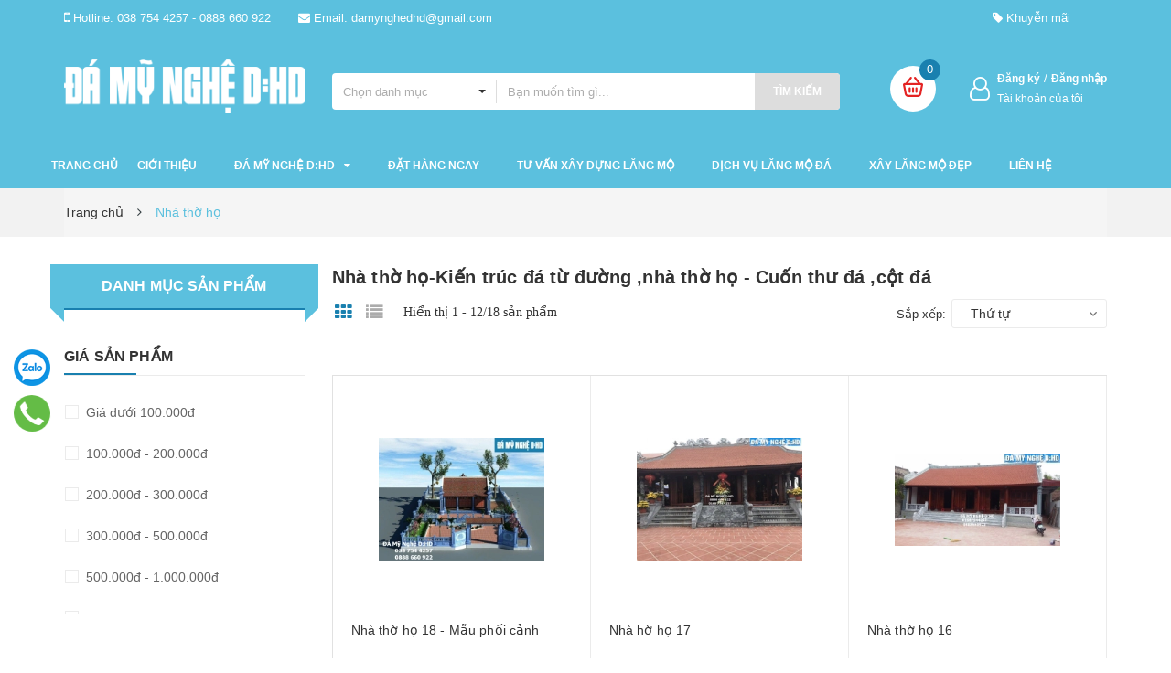

--- FILE ---
content_type: text/css
request_url: https://bizweb.dktcdn.net/100/045/456/themes/815542/assets/style.scss.css?1672110836426
body_size: 31103
content:
.section,section{width:100%;float:left}.row.row-gutter-10{margin-left:-5px;margin-right:-5px}.row.row-gutter-10>[class*="col-"]{padding-left:5px;padding-right:5px}.row.row-noGutter{margin-left:0;margin-right:0}.row.row-noGutter-2{margin-left:0px;margin-right:0px}.row.row-noGutter-2>[class*="col-"]{padding-left:0px;padding-right:0px}.bold-14{font-weight:bold;font-size:14px;font-family:'Arial',sans-serif}.bold-20{font-weight:bold;font-size:20px;font-family:'Arial',sans-serif;text-transform:uppercase}.white-color{color:#fff;font-weight:bold}.dp_none{display:none}.text-upper{text-transform:uppercase}img.grayscale{filter:grayscale(100%);-webkit-filter:grayscale(100%);filter:gray;-webkit-transition:all .6s ease;opacity:0.5}img.grayscale:hover{opacity:1;filter:grayscale(0%);-webkit-filter:grayscale(0%);filter:none}.border-bottom-1px{border-bottom:1px solid #1980af;padding-top:15px;margin-bottom:15px}.page{display:block;float:left;width:100%}.title-head{font-size:20px;margin-top:5px;font-weight:700;color:#333;text-decoration:none}.title-head a{color:#333}.title-head a:hover{color:#5bc0de}.social-login--facebooks{text-align:center;margin-top:30px;width:100%;float:left}.social-login--facebooks a{display:inline-block;margin:0 auto}.subtitle-head{font-size:1.28571em;color:#333;margin:20px 0}.products-view-list .product-box .product-price-old{margin-left:10px !important}.products-view-list .btn.btn-circle{background:#fff;border-radius:4px;width:34px;margin:0px;border:none;display:inline-block;text-align:center;padding:0 !important;background:#f16b6f;height:34px;line-height:34px}.products-view-list .btn.btn-circle.iWishAdd .fa{color:#fff}.products-view-list .btn.btn-circle.iWishAdded .fa{color:#33344a}.products-view-list .btn.btn-circle:hover{background:#22263c;color:#fff;border:none;line-height:34px}.products-view-list .btn.btn-circle:hover .fa{color:#fff !important}.products-view-list .btn.btn-circle .fa{color:#5bc0de}.products-view-list .btn.btn-circle .add_cart_h{margin-bottom:3px;margin-right:3px;display:inline-block}.products-view-list .btn.btn-cart{width:118px;height:34px;line-height:34px;border-radius:4px;margin-right:3px;color:#fff;border:none !important;background:#5bc0de}.products-view-grid .row-noGutter-2{border-left:1px solid #e1e1e1}@media (max-width: 767px){.products-view-grid .row-noGutter-2{border-left:none}}.lazyload{background:#ebebeb}.lazyload.loaded{background:transparent}.section_tab_new .products-view-grid .product-box-5{min-height:auto !important}.products-view-grid .col-xs-6:first-child .product-box-5{margin-top:0px !important}.products-view-grid .product-hides{display:none}.products-view-grid .product-box-2{position:relative;border-right:1px solid #ebebeb;border-bottom:1px solid #ebebeb;padding:13px 20px;min-height:390px;margin:0;overflow:hidden;-webkit-transition:0.3s;-moz-transition:0.3s;-ms-transition:0.3s;-o-transition:0.3s;transition:0.3s}.products-view-grid .product-box-2 .product-action{text-align:left;display:none;margin-top:0px !important}.products-view-grid .product-box-2 .product-action .btn.btn-circle{background:#fff;border-radius:0;width:calc((100% / 3) - 47px);margin:0px;display:inline-block;border:none;text-align:center;padding:0;border:2px solid #5bc0de;background:#fff;height:36px;line-height:31px}.products-view-grid .product-box-2 .product-action .btn.btn-circle.iWishAdd .fa{color:#5bc0de}.products-view-grid .product-box-2 .product-action .btn.btn-circle.iWishAdded .fa{color:#33344a}.products-view-grid .product-box-2 .product-action .btn.btn-circle:hover{background:#5bc0de;color:#fff}.products-view-grid .product-box-2 .product-action .btn.btn-circle:hover .fa{color:#fff}.products-view-grid .product-box-2 .product-action .btn.btn-circle .fa{color:#5bc0de}.products-view-grid .product-box-2 .product-action .btn.btn-cart{width:110px;height:36px;line-height:34px;color:#5bc0de;border:2px solid #5bc0de;background:#fff}.products-view-grid .product-box-2 .product-info{z-index:10;position:relative;margin-top:0px !important;padding-bottom:0px !important;padding-right:0px}.products-view-grid .product-box-5{position:relative;border-right:1px solid #ebebeb;border-bottom:1px solid #ebebeb;min-height:auto;margin:0;overflow:hidden;-webkit-transition:0.3s;-moz-transition:0.3s;-ms-transition:0.3s;-o-transition:0.3s;transition:0.3s}.products-view-grid .product-box-5:hover .product-action{visibility:visible}.products-view-grid .product-box-5:hover .a_img{opacity:0.5}@media (max-width: 1199px){.products-view-grid .product-box-5{padding:20px !important}}@media (max-width: 767px){.products-view-grid .product-box-5{border-left:1px solid #ebebeb}}.products-view-grid .product-box-5 .product-hide{margin-top:10px}.products-view-grid .product-box-5 .product-thumbnail>a{display:flex;width:100%;height:auto;height:245px;max-height:245px;padding:0 30px;text-align:center;position:relative}@media (min-width: 768px) and (max-width: 1199px){.products-view-grid .product-box-5 .product-thumbnail>a{padding:0px !important}}.products-view-grid .product-box-5 .product-thumbnail>a:before{content:" ";width:100%;height:100%;position:absolute;background:#fff;opacity:0;-webkit-transition:0.2s;-moz-transition:0.2s;-ms-transition:0.2s;transition:0.2s;left:0;z-index:9}.products-view-grid .product-box-5 .product-thumbnail .xem_nhanh{z-index:999}.products-view-grid .product-box-5 .product-thumbnail .xem_nhanh .quick-view{display:block !important;opacity:0;position:absolute;border-radius:4px;top:50%;left:50%;color:#fff;background:#1980af;width:102px;height:34px;padding:0;line-height:34px;-webkit-transition:0.3s;-moz-transition:0.3s;-ms-transition:0.3s;-o-transition:0.3s;transition:0.3s;transform:translate(-50%, -50%);-webkit-transform:translate(-50%, -50%);-moz-transform:translate(-50%, -50%);-o-transform:translate(-50%, -50%)}.products-view-grid .product-box-5 .product-action{text-align:left;display:none;margin-top:10px !important;position:absolute;width:100%}.products-view-grid .product-box-5 .product-action .btn.btn-circle{background:#fff;border-radius:0;width:calc((100% / 3) - 47px);margin:0px;display:inline-block;border:none;text-align:center;padding:0;background:#1980af;height:34px;line-height:34px;border-radius:4px}.products-view-grid .product-box-5 .product-action .btn.btn-circle.iWishAdd .fa{color:#fff}.products-view-grid .product-box-5 .product-action .btn.btn-circle.iWishAdded .fa{color:#33344a}.products-view-grid .product-box-5 .product-action .btn.btn-circle:hover{background:#33344a;color:#fff}.products-view-grid .product-box-5 .product-action .btn.btn-circle:hover .fa{color:#fff}.products-view-grid .product-box-5 .product-action .btn.btn-circle .fa{color:#1980af}.products-view-grid .product-box-5 .product-action .btn.btn-circle .add_cart_h{margin-bottom:3px;margin-right:3px;display:inline-block}.products-view-grid .product-box-5 .product-action .btn.btn-like{background:#fff;border-radius:0;width:34px;margin:0px;display:inline-block;border:none;text-align:center;padding:0;background:#f16b6f;height:34px;line-height:34px;border-radius:4px}.products-view-grid .product-box-5 .product-action .btn.btn-like.iWishAdd .fa{color:#fff}.products-view-grid .product-box-5 .product-action .btn.btn-like.iWishAdded .fa{color:#33344a}.products-view-grid .product-box-5 .product-action .btn.btn-like:hover{background:#33344a;color:#fff}.products-view-grid .product-box-5 .product-action .btn.btn-like:hover .fa{color:#fff}.products-view-grid .product-box-5 .product-action .btn.btn-like .fa{color:#1980af}.products-view-grid .product-box-5 .product-action .btn.btn-like .add_cart_h{margin-bottom:3px;margin-right:3px}.products-view-grid .product-box-5 .product-action .btn.btn-cart{width:118px;height:34px;line-height:34px;border-radius:4px;color:#fff;background:#1980af}.products-view-grid .product-box-5 .product-info{z-index:10;position:relative;margin-top:0px !important;padding-bottom:0px !important;padding-right:0px}.product-box-5:hover .quick-view{display:block !important;opacity:1 !important}.product-box{text-align:left;position:relative;overflow:hidden;background:#fff}.product-box:before{content:"";width:100%;height:100%;position:absolute;top:0;left:0}.product-box .sale-off{background:#5bc0de;height:20px;font-size:12px;font-family:'Arial',sans-serif;font-weight:bold;text-align:center;width:36px;display:inline-block;float:right;margin-left:10px;color:#fff;line-height:1px;padding:10px 0px}.product-box .pad-col-15{padding:0 15px}.product-box .product-action{text-align:left;margin-top:0px !important;position:absolute;width:100%;text-align:left;display:none}.product-box .product-action .btn.btn-circle{background:#fff;border-radius:0;width:calc((100% / 3) - 35px);margin:0px;display:inline-block;border:none;text-align:center;padding:0;border:2px solid #5bc0de;background:#fff;height:36px;line-height:31px}.product-box .product-action .btn.btn-circle.iWishAdd .fa{color:#5bc0de}.product-box .product-action .btn.btn-circle.iWishAdded .fa{color:#33344a}.product-box .product-action .btn.btn-circle:hover{background:#5bc0de;color:#fff}.product-box .product-action .btn.btn-circle:hover .fa{color:#fff}.product-box .product-action .btn.btn-circle .fa{color:#5bc0de}.product-box .product-action .btn.btn-cart{width:110px;height:36px;line-height:34px;color:#5bc0de;border:2px solid #5bc0de;background:#fff}.product-box .product-thumbnail{display:-webkit-flex;-webkit-align-items:center;display:-ms-flexbox;display:flex;-webkit-align-items:center;-ms-flex-align:center;align-items:center;position:relative}.product-box .product-thumbnail>a{display:flex;width:100%;align-items:center;justify-content:center;max-height:235px;height:235px;text-align:center}.product-box .product-thumbnail a img{max-height:100%;width:100%}.product-box .product-thumbnail a img.loaded{width:auto}.product-box .product-info{z-index:10;position:relative;margin-top:45px;padding-bottom:10px;padding-right:0px}.product-box .product-name{font-size:14px !important;line-height:1.538;margin:10px 0;font-weight:400;max-height:57px;overflow:hidden}.product-box .product-name a{color:#333;text-decoration:none}.product-box .product-name a:hover{color:#5bc0de}.product-box .product-hide .price-box .special-price{display:inline-block;margin-right:10px}.product-box .product-hide .price-box .old-price{display:inline-block}.product-box .product-price{color:#000;font-size:1.14286em;display:block;font-weight:bold}.product-box .product-price-old{text-decoration:line-through;font-size:1em;font-weight:400;margin:0;display:inline-block;color:#b7b7b7}.product-box .sale-flash{position:absolute;top:0;right:0;text-align:center;z-index:9}.product-box .sale-50{position:absolute;bottom:0;right:0;text-align:center;z-index:9;width:100%}.product-box .product-summary{font-size:1em;color:#acacac;line-height:20px}.product-box form{-moz-transform:scale(1);-o-transform:scale(1);-ms-transform:scale(1);-webkit-transform:scale(1);transform:scale(1);margin:0}@media (min-width: 1200px){.product-box:hover .product-name{text-align:left}.product-box:hover .product-hides{display:none}.product-box:hover .product-action{display:block}}.product-box .dq-swatch{top:16px;left:22px}.product-box .dq-swatch .swatch{margin:5px 0}@media (max-width: 1500px){.product-box .dq-swatch{top:5px;left:10px}}.product-box .dq-swatch .swatch .swatch-element{padding:2px;margin-right:2px;border-radius:50%;width:18px}.product-box .dq-swatch .swatch .swatch-element:hover{border:1px solid}.product-box .dq-swatch .color.swatch-element label{padding:0;width:12px !important;min-width:12px !important;height:12px !important;border:none !important;border-radius:50%}.product-box .product-thumbnail>a{height:180px}.product-box .product-info{margin-top:25px}.product-box .product-info .bizweb-product-reviews-badge{margin-top:10px !important}.product-price{color:#ed221b;font-size:1.42857em;line-height:24px;display:block;font-weight:700}.products-view-list{border-top:1px solid #ebebeb}.products-view-list>.row-noGutter-2{border-left:1px solid #ebebeb;border-right:1px solid #ebebeb}.products-view-list .product-box{border-bottom:1px solid #ebebeb;margin-bottom:0;padding:30px}.products-view-list .product-box .iwishAddWrapper{padding:0 14px}.products-view-list .product-box .iwishAddWrapper.iWishAdd .fa{color:#fff}.products-view-list .product-box .iwishAddWrapper.iWishAdded .fa{color:#33344a}.products-view-list .product-box .sale-off{background:#5bc0de;height:20px;font-size:12px;font-family:'Arial',sans-serif;font-weight:bold;text-align:center;min-width:36px;position:absolute;left:auto;color:#fff;line-height:1px;padding:10px 0px}.products-view-list .product-box .product-thumbnail{text-align:center;margin-bottom:0;width:calc(100% / 3);float:left}.products-view-list .product-box .product-thumbnail a img{width:100%}.products-view-list .product-box .product-thumbnail a img .loaded{width:auto}.products-view-list .product-box .product-info{text-align:left;margin-left:30px;margin-top:0px;float:left;width:calc(100% / 3 * 2 - 30px);background:transparent;border-top:none}.products-view-list .product-box .product-name{font-size:1.42857em;line-height:1.4;font-weight:400;margin-bottom:20px}.products-view-list .product-box .bizweb-product-reviews-badge{margin:0;line-height:13px;margin-bottom:6px}.products-view-list .product-box .product-price{margin-bottom:10px}.products-view-list .product-box .product-summary{color:#636363;margin-bottom:10px;margin-top:20px}.products-view-list .product-box .product-summary img{display:none}.products-view-list .product-box .ion-android-cart{transform:translateY(1px);display:inline-block}.product-mini-item{padding:30px 0;border-bottom:1px dotted #e1e1e1}.product-mini-item:last-child{border-bottom:none}.product-mini-item .price{display:inline-block}.product-mini-item .product-img{width:100px;margin-right:10px;float:left}.product-mini-item .product-img img{width:100%}.product-mini-item .product-img img.loaded{width:auto}.product-mini-item .product-info{width:calc(100% - 110px);float:right}.product-mini-item .product-info .price-box{border:none}.product-mini-item .product-info h3{margin-top:0;font-size:1em}.product-mini-item .product-info h3 a{color:#333}.product-mini-item .product-info h3 a:hover{color:#5bc0de}.product-mini-item .product-price{font-size:1.14286em}.bread-crumb{display:block;float:left;width:100%;background:#f2f2f2;overflow:hidden;margin-bottom:30px}.bread-crumb .breadcrumb{margin:0;font-size:14px;padding:15px 0;border-radius:0}.bread-crumb .breadcrumb li{display:inline;font-family:'Arial',sans-serif}.bread-crumb .breadcrumb li>a{color:#333}.bread-crumb .breadcrumb li>a>span{color:#333}.bread-crumb .breadcrumb li span{display:inline;color:#5bc0de}.bread-crumb .breadcrumb li span .fa{color:#323c3f;margin:0px 7px}.bread-crumb .breadcrumb li a:hover,.bread-crumb .breadcrumb li.active,.bread-crumb .breadcrumb li strong{color:#5bc0de;font-weight:400}.bread-crumb .breadcrumb>li+li:before{display:none}.pagination{margin:24px 0}.pagination .page-link{float:left;margin:0 2.5px;width:30px;background:#fff;text-align:center;height:30px;font-size:1em;line-height:40px;padding:0;line-height:30px;color:#acacac;border:1px solid #ebebeb;border-radius:3px !important;text-decoration:none}.pagination .page-link.page_x_link{width:auto;padding:0 15px}.pagination .page-link:hover{background-color:#5bc0de;color:#fff}.pagination .page-item.disabled .page-link{border:0;display:none}.pagination .page-item.active .page-link{background-color:#1980af;border-color:#1980af;color:#fff;display:block}.topbar{background:#5bc0de;line-height:40px}.topbar .topbar_left li,.topbar .topbar_right li{margin-right:20px;color:#fff;font-size:13px}.topbar .topbar_left li a,.topbar .topbar_right li a{color:#fff;font-size:13px}.topbar .topbar_left li a:hover,.topbar .topbar_right li a:hover{color:#1980af}.mid-header{background:#5bc0de;background-repeat:no-repeat;width:100%;height:100%;padding:20px 0 16px;background-size:cover}@media (max-width: 991px){.mid-header{background:#5bc0de;float:left;width:100%;padding:0}}.mid-header .content_header{position:relative}.mid-header .content_header .header-left{float:left}.mid-header .content_header .header-left .header_searchs{margin:20px 0}.mid-header .content_header .header-left .header_searchs .search-bar{max-width:555px;width:555px;margin-bottom:10px;position:relative;display:table;border-collapse:separate}@media (min-width: 992px) and (max-width: 1199px){.mid-header .content_header .header-left .header_searchs .search-bar{max-width:450px;width:450px}}.mid-header .content_header .header-left .header_searchs .search-bar .collection-selector{border-radius:4px;position:absolute;display:inline-block;min-width:180px;z-index:999;background:#fff;left:0;text-align:right}@media (min-width: 992px) and (max-width: 1199px){.mid-header .content_header .header-left .header_searchs .search-bar .collection-selector{width:140px}}.mid-header .content_header .header-left .header_searchs .search-bar .collection-selector .search_text{height:25px;text-align:left;line-height:25px;cursor:pointer;padding:0px 32px 0px 12px;width:100%;font-size:13px;color:#acacac;display:inline-block;margin:7.5px 0;border-right:1px solid #ddd}.mid-header .content_header .header-left .header_searchs .search-bar .collection-selector .search_text:before{display:inline-block;width:0;height:0;margin-left:2px;vertical-align:middle;border-top:4px dashed;border-right:4px solid transparent;border-left:4px solid transparent;content:"";position:absolute;top:19px;right:12px;color:#333;margin-top:-1px;opacity:1}.mid-header .content_header .header-left .header_searchs .search-bar .collection-selector .list_search{display:none;background:#fff;border:1px solid #ccc;background-color:#fff;position:absolute;top:100%;min-width:200px;width:auto;z-index:3;font-weight:400 !important;border-radius:0;right:-20px;margin-top:0px;margin-left:-2px;font-size:13px;padding:0px}.mid-header .content_header .header-left .header_searchs .search-bar .collection-selector .list_search .search_item{text-align:left;display:block;padding-left:24px;position:relative;opacity:1;filter:alpha(opacity=100);filter:none;height:auto;min-height:24px;line-height:30px;padding:0 20px;cursor:pointer}.mid-header .content_header .header-left .header_searchs .search-bar .collection-selector .list_search .search_item:active{background-color:#5bc0de;color:#fff !important}.mid-header .content_header .header-left .header_searchs .search-bar .collection-selector .list_search .search_item:hover{background-color:#5bc0de;color:#fff !important}.mid-header .content_header .header-left .header_searchs .search-bar .input-group-field{width:100%;margin-left:92px;margin-bottom:0;height:40px;padding:0 100px;font-size:13px;max-width:100%;display:block;border-radius:4px;border:0;outline:none}.mid-header .content_header .header-left .header_searchs .search-bar .input-group-field::-webkit-input-placeholder{color:#acacac}.mid-header .content_header .header-left .header_searchs .search-bar .input-group-field::-moz-placeholder{color:#acacac}.mid-header .content_header .header-left .header_searchs .search-bar .input-group-field:-ms-input-placeholder{color:#acacac}.mid-header .content_header .header-left .header_searchs .search-bar .input-group-btn{position:relative;white-space:nowrap;width:1%;padding:0;display:table-cell;vertical-align:middle;margin:0}.mid-header .content_header .header-left .header_searchs .search-bar .input-group-btn .icon-fallback-text{background:#ddd;color:#fff;font-size:12px;font-weight:bold;text-transform:uppercase;border-top-right-radius:4px;border-bottom-right-radius:4px}.mid-header .content_header .header-right{float:right;display:block;width:100%;position:relative}.mid-header .content_header .header-right .header-acount{float:right;position:relative}.mid-header .content_header .header-right .header-acount .icon-cart{position:absolute;top:15px;left:-30px;font-size:26px;color:#fff}.mid-header .content_header .header-right .header-acount .heading-cart{margin-top:15px}.mid-header .content_header .header-right .header-acount .heading-cart a{font-size:12px;color:#fff}.mid-header .content_header .header-right .header-acount .heading-cart p{margin:0;color:#fff}.mid-header .content_header .header-right .header-acount .heading-cart .tk{font-size:12px;color:#fff}.mid-header .content_header .header-right .top-cart-contain{margin-left:25px;position:absolute;float:right !important;top:12px;right:auto}@media (max-width: 991px){.mid-header .content_header .header-right .top-cart-contain{padding:0;right:0;line-height:25px;position:absolute;top:-50px}}.logo{display:inline-block;font-size:2.85714em}.section-policy{padding:15px 0;margin-left:35px}.section-policy .policy{position:relative;height:48px}.section-policy .policy .policy-icon{position:absolute;top:50%;left:0;transform:translateY(-50%);-webkit-transform:translateY(-50%);-moz-transform:translateY(-50%);-o-transform:translateY(-50%);min-width:60px}.section-policy .policy .policy-text{padding-left:60px}.section-policy .policy .policy-text h4{font-size:13px;font-weight:600;margin:0;padding-top:5px}.section-policy .policy .policy-text a{margin:0;font-size:16px;font-weight:bold;color:#ff1b1b}@media (max-width: 1199px){.policy{height:auto}.section-policy{border:none}.policy-icon{display:inline-block;margin-bottom:10px;float:none;padding:0}}@media (max-width: 767px){.policy{height:auto;padding:10px 0;margin-left:40px}}@media (max-width: 543px){.policy{margin-left:0px}}.style-b-header1,.style-b-header2{position:relative}.style-b-header1.style-b-header-none:before,.style-b-header2.style-b-header-none:before{display:none}.style-b-header1:before,.style-b-header1:after,.style-b-header2:before,.style-b-header2:after{content:'';position:absolute;background:#ebebeb}@media (min-width: 1200px){.style-b-header2:before,.style-b-header2:after{width:1px;height:100px}.style-b-header2:before{left:-20px;top:-11px}.style-b-header2:after{right:15px;top:-11px}}@media (min-width: 1200px){.style-b-header1:before{left:-20px;top:-11px;width:1px;height:100px}}.wishlist_header{padding:21px 0 0 0;overflow:hidden;right:36px;position:absolute}@media (min-width: 992px) and (max-width: 1199px){.wishlist_header{right:75px}}.wishlist_header .iWishView{float:left;text-transform:uppercase;font-size:11px;font-family:'Arial',sans-serif;font-weight:bold}.wishlist_header .iWishView img{display:block;margin:0 auto;text-align:center;margin-bottom:7px}.mini-cart{z-index:10;text-align:center;height:90px}.mini-cart .heading-cart{background:#fff;border-radius:50%;width:50px;height:50px}@media (max-width: 991px){.mini-cart .heading-cart{background:transparent}}.mini-cart .heading-cart .bg_cart img{padding-top:12px;display:block;margin:0 auto}.mini-cart .heading-cart .bg_cart .count_item_pr{position:absolute;right:-5px;top:-7px;height:23px;width:23px;border-radius:50%;color:#fff !important;text-align:center;background:#1980af}@media (max-width: 991px){.mini-cart .heading-cart .bg_cart .count_item_pr{top:0;right:0}}.mini-cart .heading-cart .bg_cart .text-giohang{text-transform:uppercase;font-size:11px;font-family:'Arial',sans-serif;font-weight:bold}.mini-cart:hover .top-cart-content{display:block}.mini-cart .dropdown-toggle{font-size:12px;padding:0;text-transform:none}@media (min-width: 992px) and (max-width: 1199px){.top-cart-contain{right:0px;margin-left:0px !important}}.top-cart-contain .price{color:#5bc0de;text-transform:uppercase}.top-cart-contain .mini-cart .price{margin-right:5px;font-size:14px;font-weight:400;font-family:'Arial',sans-serif;color:#1980af}.top-cart-contain .product-details .price{color:#5bc0de;width:auto;float:none;font-weight:400;padding-left:0;font-size:12px}.top-cart-content{right:-25px;top:84px;display:none;position:absolute;background:#fff;padding:0;text-align:left;box-shadow:0 0 15px -5px rgba(0,0,0,0.4);z-index:10000}.top-cart-content:before{content:'';position:absolute;width:0;height:0;border-style:solid;border-width:0 9px 10px 9px;border-color:transparent transparent #fff transparent;top:-10px;right:38px}.top-cart-content .empty{text-align:left;color:#333}.top-cart-content .product-details-bottom{margin-bottom:13px;line-height:33px}.top-cart-content .product-name{margin:0;line-height:1;padding-right:20px}.top-cart-content .product-name a{font-size:14px;line-height:normal;line-height:20px !important;font-weight:400;color:#333;text-align:-webkit-auto;word-break:break-word}.top-cart-content .product-name a:hover{color:#5bc0de}.top-cart-content li{list-style:none}.top-cart-content li.item{overflow:hidden;border-top:solid 1px #ebebeb;padding:15px 0px 15px 0px}.top-cart-content li.item .border_list{overflow:hidden}.top-cart-content li.item:first-child{border-top:none;padding-top:10px}.top-cart-content li.item:last-child{margin:0;border-bottom:none}.top-cart-content li.item .product-image{float:left;display:block;width:110px;height:auto;margin-right:10px}.top-cart-content li.item .detail-item{width:calc(100% - 140px);float:left;display:block;text-align:justify;word-break:break-word;position:relative}.top-cart-content li.item .detail-item .product-details-bottom .qty_drop_cart{line-height:0px}.top-cart-content li.item .detail-item .fa{position:absolute;top:3px;right:-10px}.top-cart-content li.item .detail-item .fa:hover{color:#5bc0de;text-decoration:none}.top-cart-content li.item .detail-item input{display:inline-block;width:30px;height:24px;border-left:none;border-right:none;min-height:25px;padding:0;text-align:center;margin:0;border-radius:0}.top-cart-content li.item .detail-item button.items-count{cursor:pointer}.top-cart-content .block-subtitle{color:#333;overflow:hidden;padding:15px;text-align:left;font-size:.92857em;background:#f5f5f5;text-transform:none;font-weight:400;border-bottom:1px #ebebeb solid}.top-subtotal{color:#333;font-size:1.14286em;font-weight:400;border-top:solid 1px #ebebeb;text-align:left;text-transform:none}.top-subtotal .price{font-weight:700;font-size:16px !important;font-family:'Arial',sans-serif;float:right}.qty_drop_cart{position:relative}.qty_drop_cart .btn_increase,.qty_drop_cart .btn_reduced{width:21px;height:15px;color:#000}.qty_drop_cart .btn_increase:hover,.qty_drop_cart .btn_reduced:hover{color:#5bc0de}.qty_drop_cart button.btn_increase{height:25px;width:24px;text-align:center;line-height:1;overflow:hidden;border-style:hidden;border:1px solid #ebebeb;background:none !important;font-size:14px}.qty_drop_cart button.btn_reduced{height:25px;width:24px;line-height:1;text-align:center;overflow:hidden;border-style:hidden;border:1px solid #ebebeb;background:none !important;font-size:14px}.top-subtotal{color:#636363;font-size:14px;font-family:'Arial',sans-serif;font-weight:bold;padding:12px 0 10px;text-align:left;text-transform:none}.top-subtotal .price{font-weight:700;line-height:24px;color:#5bc0de;float:right}ul#cart-sidebar{padding:15px;margin:0;max-height:625px;min-width:330px}ul#cart-sidebar .list-item-cart{max-height:290px;overflow:auto}ul#cart-sidebar .list-item-cart::-webkit-scrollbar-track{-webkit-box-shadow:inset 0 0 6px rgba(0,0,0,0.3);background-color:#F5F5F5}ul#cart-sidebar .list-item-cart::-webkit-scrollbar{width:4px;background-color:#F5F5F5}ul#cart-sidebar .list-item-cart::-webkit-scrollbar-thumb{background-color:#000000;border:2px solid #5bc0de}ul#cart-sidebar .list-item-cart li.list-item{max-height:400px;overflow-y:auto}ul#cart-sidebar .list-item-cart li.action{display:none}ul#cart-sidebar .list-item-cart.hasclass li.action{display:block}ul#cart-sidebar .list-item-cart li.list-item .price2{font-weight:700;color:#5bc0de;font-size:14px;display:list-item;margin-bottom:5px}ul#cart-sidebar .list-item-cart li.list-item::-webkit-scrollbar{width:5px}ul#cart-sidebar .list-item-cart li.list-item::-webkit-scrollbar-track{background:rgba(255,255,255,0.9)}ul#cart-sidebar .list-item-cart li.list-item::-webkit-scrollbar-thumb{background:#5bc0de;border-radius:15px}ul#cart-sidebar .list-item-cart li.list-item::-webkit-scrollbar-thumb:hover,ul#cart-sidebar .list-item-cart li.list-item::-webkit-scrollbar-thumb:active{background:#5bc0de;border-radius:15px}ul#cart-sidebar .no-item{height:40px}ul#cart-sidebar .no-item p{margin:0px;line-height:3}ul#cart-sidebar .right_ct{text-align:center;padding-top:10px}ul#cart-sidebar .right_ct .btn{display:inline-block;width:100%;margin-bottom:15px;border-radius:3px;font-size:14px;font-weight:400;text-transform:uppercase}ul#cart-sidebar .right_ct .btn.btn-primary{margin-left:0 !important;background:#33344a}ul#cart-sidebar .right_ct .btn.btn-primary:hover{color:#fff;background:#33344a;border:0}ul#cart-sidebar .right_ct .btn.btn-white{border:none;margin-right:0 !important;color:#fff;background:#1980af}ul#cart-sidebar .right_ct .btn.btn-white:hover{color:#1980af;background:#fff;border:1px solid #1980af}.li-fix-1{background:#FFF;border-top:1px solid #ebebeb;display:block}.li-fix-2{display:block;width:295px}header nav{background:#f2f2f2}header nav .nav{position:relative}header nav .nav-item{float:left;position:relative;margin-right:20px}header nav .nav-item.has-mega{position:static !important}header nav .nav-item>a{line-height:32px;color:#333}header nav .nav-item>a:hover{color:#5bc0de}header nav .nav-item>.fa{color:#333;right:0;top:33px}header nav .nav-item .nav-item-lv2{padding:0 10px}header nav .nav-item .nav-item-lv3{padding:0 10px}header nav .nav-item:hover>.dropdown-menu{display:block;margin-top:0;border-radius:0;z-index:9999}header nav .nav-item:hover>.mega-content{display:block}header nav .nav-item li.dropdown-submenu{position:relative}header nav .nav-item li.dropdown-submenu .dropdown-menu{left:100%;top:0}header nav .nav-item li.dropdown-submenu:hover>.dropdown-menu{display:block;right:100%;border-radius:0}header nav .mega-content{display:none;position:absolute;width:1170px;background:#fff;z-index:99999;padding:20px;border:1px solid #ebebeb;left:0;top:100%}header nav .mega-content .level1.item{float:left;padding:0 5px}.bg-header-nav{float:left;width:100%;background:#5bc0de}.bg-header-nav .header-nav>ul.item_big{margin:0;padding:0}.bg-header-nav .header-nav>ul.item_big>li.nav-item{float:left;position:relative;margin-right:0px;margin-left:1px}.bg-header-nav .header-nav>ul.item_big>li.nav-item:first-child>a{padding:0px}.bg-header-nav .header-nav>ul.item_big>li.nav-item>a{display:block;padding:0px 20px;font-size:12px;height:50px;font-weight:bold;line-height:50px;color:#fff;position:relative;text-decoration:none;text-transform:uppercase}.bg-header-nav .header-nav>ul.item_big>li.nav-item>a>i{margin-left:10px}.bg-header-nav .header-nav>ul.item_big>li.nav-item:hover>a{background-color:transparent;color:#fff}.bg-header-nav .header-nav>ul.item_big>li.nav-item:hover>ul{display:block}.bg-header-nav .header-nav>ul.item_big>li.nav-item .item_small{position:absolute;top:100%;left:0;z-index:99;display:none;width:200px;padding:0;background-color:#fff;border:1px solid #5bc0de}.bg-header-nav .header-nav>ul.item_big>li.nav-item>ul li{float:none;padding:0;border-bottom:1px solid #5bc0de}.bg-header-nav .header-nav>ul.item_big>li.nav-item>ul li:last-child{border-bottom:0}.bg-header-nav .header-nav>ul.item_big>li.nav-item>ul li:hover>ul{display:block;position:absolute;width:200px;padding:0;background-color:#fff;z-index:99;border:1px solid #5bc0de}.bg-header-nav .header-nav>ul.item_big>li.nav-item>ul li a{display:block;padding:14px 20px;font-weight:400;line-height:1.42857143;white-space:inherit}.bg-header-nav .header-nav>ul.item_big>li.nav-item>ul li a:hover{background:#5bc0de;color:#fff}.bg-header-nav .header-nav>ul.item_big>li.nav-item>ul li a i{position:absolute;right:0px;padding:0px 10px;top:0;line-height:50px}.bg-header-nav .header-nav>ul.item_big>li.nav-item>ul li ul{display:none;left:198px;top:-1px}.bg-header-nav .header-nav>ul.item_big>li.nav-item>ul>li{color:#fff}.bg-header-nav .header-nav>ul.item_big>li.nav-item>ul>li:hover>a{color:#fff !important;background:#5bc0de !important}.bg-header-nav .header-nav>ul.item_big>li.active>a{color:#1980af}.bg-header-nav .header-nav>ul.item_big>li:first-child.active>a{color:#fff;padding:0 20px 0 0}.bg-header-nav .header-nav ul li ul a.text2line:hover{color:#5bc0de !important;background:transparent !important}.bg-header-nav .header-nav li li{position:relative}#nav-mobile{z-index:999}.header-nav ul .nav-item.has-mega{position:static;height:47px;margin-left:1px}.header-nav ul .nav-item:hover>.mega-content{display:block}.header-nav ul .nav-item .a-img span.menu-label{position:absolute;text-transform:uppercase;top:-12px;background:#1980af;display:inline;padding:4px 8px;border-radius:3px;color:#fff;font-size:10px;right:23px;line-height:normal;letter-spacing:1px}.header-nav ul .nav-item .a-img span.menu-label:after{border-color:#1980af transparent transparent transparent;border-width:6px 7px 0 6px;right:12px;top:90%;border-style:solid;content:"";display:block;height:0;position:absolute;-webkit-transition:all 0.3s ease 0s;-moz-transition:all 0.3s ease 0s;-o-transitio:all 0.3s ease 0s;transition:all 0.3s ease 0s;width:0;z-index:100}.header-nav .mega-content{display:none;position:absolute;width:1170px;background:#fff;z-index:99999;padding:0px 20px;border:1px solid #ebebeb;left:15px;border-top:0px}.header-nav .mega-content .nav-width ul{width:100%;display:block;top:0;border-left:0px;background-color:#fff;position:static}.header-nav .mega-content .h4{font-weight:bold;text-transform:uppercase;position:relative;font-size:14px;line-height:24px}.header-nav .mega-content .h4:before{position:absolute;content:'';border-bottom:1px solid #ddd;height:1px;bottom:-8px;width:65%}.header-nav .mega-content .h4 a{display:block}.header-nav .mega-content .h4 a span{color:#333333}.header-nav .mega-content .h4 a span:hover{color:#1980af}.header-nav .mega-content .level1.item{float:left;padding:0 5px}.header-nav .mega-content li:hover>a{color:#5bc0de;text-decoration:none}.header-nav .mega-content li:hover>a span{color:#5bc0de}.header-nav .mega-content li:hover>span{color:#5bc0de}.header-nav .mega-content li:hover>.fa{color:#5bc0de}.header-nav .mega-content ul.level1{margin-top:20px}.header-nav .mega-content .level2{padding:3px 0px;width:100% !important}.header-nav .mega-content .level2.item{width:100%}.header-nav .mega-content .level2 a{font-weight:400;font-size:13px;line-height:30px;display:block}.header-nav .mega-content .level2 a span{color:#707070}.header-nav .mega-content .level2 .fa{width:10px;font-size:15px;float:left;line-height:24px}.header-nav .mega-content .level2:hover>a{color:#1980af;text-decoration:none}.header-nav .mega-content .level2:hover>a span{color:#1980af}.header-nav .mega-content .level2:hover>span{color:#1980af}.header-nav .mega-content .level2:hover>.fa{color:#5bc0de}.header-nav .mega-content .nav-width{width:100%;float:left;padding:20px 0px 30px 30px}@media (min-width: 992px) and (max-width: 1199px){.header-nav .mega-content .nav-width .parent-mega-menu .col-lg-4:nth-child(3n+1){clear:left}}@media (min-width: 1200px){.header-nav .mega-content .nav-width .parent-mega-menu .col-lg-4:nth-child(3n+1){clear:left}}.header-nav .mega-content .nav-width .banner-image{margin-top:15px}.header-nav .mega-content .nav-width .banner-image a img{height:100%}.owl-carousel.owl-loaded{display:block !important}.section_category_slide .content_category .owl_category .item{text-align:center}.section_category_slide .content_category .owl_category .item .wrp_category{text-align:center}.section_category_slide .content_category .owl_category .item .wrp_category.display_flex{display:-webkit-box;display:-webkit-flex;display:-ms-flexbox;display:flex;-webkit-box-align:center;-webkit-align-items:center;-ms-flex-align:center;align-items:center;-webkit-box-pack:center;-webkit-justify-content:center;-ms-flex-pack:center;justify-content:center}.section_category_slide .content_category .owl_category .item .wrp_category.display_flex>a{max-height:110px;height:110px;text-align:center;display:block;margin:0 auto}.section_category_slide .content_category .owl_category .item .wrp_category a{display:block;text-align:center}.section_category_slide .content_category .owl_category .item .wrp_category a img{width:auto;max-height:100%;max-width:100%;-webkit-box-flex:1;-webkit-flex:1;-ms-flex:1;flex:1}.section_category_slide .content_category .owl_category .item .wrp_category img{margin:0 auto}.section_category_slide .content_category .owl_category .item .title_cate{margin:5px 0px 2px 0;padding:0px;line-height:20px;color:#333;font-size:13px}.section_category_slide .content_category .owl_category .item .title_cate a{color:#acacac;text-decoration:none}.section_category_slide .content_category .owl_category .item .title_cate a:hover{color:#5bc0de}.adv_bottom{margin-bottom:70px;position:relative;z-index:10;width:100%;float:left}@media (max-width: 767px){.adv_bottom{margin-bottom:0px}}.adv_bottom_inner figure{position:relative;height:auto}.adv_bottom_inner figure a:before{animation-duration:0.5s;background:rgba(0,0,0,0.3) none repeat scroll 0 0;content:"";display:block;height:100%;left:50%;opacity:0;pointer-events:none;position:absolute;top:0;transition:all 0.5s ease 0s;width:0}.adv_bottom_inner figure a:hover:before{opacity:1;width:100%;left:0}.adv_bottom_inner .figcaption{position:absolute;right:0;text-align:center;bottom:25px;left:0}.adv_bottom_inner .figcaption h2 a{font-weight:bold;text-transform:uppercase;color:#fff;font-family:'Roboto', sans-serif;letter-spacing:10px;font-size:35px}.adv_bottom_inner .figcaption h2 a:hover{text-decoration:none;color:red}.adv_bottom_inner img{width:100%;object-fit:cover}@media (min-width: 1200px){.adv_bottom_inner img{height:220px}}.adv_bottom_inner img.loaded{height:auto;width:auto}.col-md-4.col-sm-4.item:nth-child(1)>.service-item{cursor:pointer;background-image:url(//bizweb.dktcdn.net/100/045/456/themes/815542/assets/bg-sv-1.png?1671682514812);background-repeat:no-repeat;background-color:#22263c}.col-md-4.col-sm-4.item:nth-child(1)>.service-item:hover{background-color:#96d12e;background-size:cover}.col-md-4.col-sm-4.item:nth-child(1)>.service-item:hover>.media img{background-image:url(//bizweb.dktcdn.net/100/045/456/themes/815542/assets/service_bg_h_1.png?1671682514812) !important;background-repeat:no-repeat}.col-md-4.col-sm-4.item:nth-child(2)>.service-item{cursor:pointer;background-image:url(//bizweb.dktcdn.net/100/045/456/themes/815542/assets/bg-sv-2.png?1671682514812);background-repeat:no-repeat;background-color:#22263c}.col-md-4.col-sm-4.item:nth-child(2)>.service-item:hover{background-color:#96d12e;background-size:cover}.col-md-4.col-sm-4.item:nth-child(2)>.service-item:hover>.media img{background-image:url(//bizweb.dktcdn.net/100/045/456/themes/815542/assets/service_bg_h_2.png?1671682514812) !important;background-repeat:no-repeat}.col-md-4.col-sm-4.item:nth-child(3)>.service-item{cursor:pointer;background-image:url(//bizweb.dktcdn.net/100/045/456/themes/815542/assets/bg-sv-3.png?1671682514812);background-repeat:no-repeat;background-color:#22263c}.col-md-4.col-sm-4.item:nth-child(3)>.service-item:hover{background-color:#96d12e;background-size:cover}.col-md-4.col-sm-4.item:nth-child(3)>.service-item:hover>.media img{background-image:url(//bizweb.dktcdn.net/100/045/456/themes/815542/assets/service_bg_h_3.png?1671682514812) !important;background-repeat:no-repeat}.widget-service{overflow:hidden}.widget-service .service-item{border-radius:4px;text-align:center;padding:30px 10px 40px;background-size:cover;background-repeat:no-repeat}.widget-service .service-item:hover{background:#e1e1e1}.widget-service .service-item .media{min-height:34px;margin:0 0 10px}.widget-service .service-item span{font-size:22px;font-family:'Arial',sans-serif;color:#fff;margin:0 0 3px 0;font-weight:bold;display:inline-block;text-transform:uppercase}.widget-service .service-item p{font-size:14px;font-family:'Arial',sans-serif;color:#fff;margin:0}.widget-service .service-item i{font-size:34px;color:#1c1c1c}.widget-service .service-item img,.widget-service .service-item i,.widget-service .service-item a{margin:0 auto}.section_feed_form{background-image:url("//bizweb.dktcdn.net/100/045/456/themes/815542/assets/bg_feedback.png?1671682514812");background-repeat:no-repeat;background-position:center;width:100%;height:100%;overflow-x:hidden;overflow-y:hidden;padding-bottom:10px;border-bottom:3px solid #f3fa06}@media (max-width: 1199px){.section_feed_form{background-image:url("//bizweb.dktcdn.net/100/045/456/themes/815542/assets/bg-feedback-mobi.png?1671682514812");background-repeat:no-repeat;background-position:center;background-size:cover;width:100%;overflow-x:hidden;overflow-y:hidden;padding-bottom:10px;border-bottom:3px solid #f3fa06}}.section_feed_form .content_owl{margin-top:40px}.section_feed_form .content_owl #block_01{padding-bottom:30px;padding-top:55px}.section_feed_form .content_owl .slide_item .testimonial-content-gallery .testimonial-item{text-align:center}.section_feed_form .content_owl .slide_item .testimonial-content-gallery .testimonial-item .qts{display:block;text-align:center;margin-bottom:25px}.section_feed_form .content_owl .slide_item .testimonial-content-gallery .testimonial-item .qts img{max-width:100%;height:auto}.section_feed_form .content_owl .slide_item .testimonial-content-gallery .testimonial-item .content{font-size:16px;font-family:'Arial',sans-serif;color:#fff;margin:20px 0px;padding:0px 60px;line-height:25px}.section_feed_form .content_owl .slide_item .testimonial-content-gallery .testimonial-item .name_use{font-size:16px;font-family:'Arial',sans-serif;color:#fff;font-weight:bold;margin-bottom:15px;display:block}.section_feed_form .content_owl .slide_item .testimonial-content-gallery .testimonial-item .name_use .job_feed{color:#fafd03;font-weight:400 !important}.section_feed_form .content_owl .slide_item .testimonial-content-gallery .testimonial-item .name_use a{color:#1e87d2;font-weight:400;text-decoration:none}.section_feed_form .content_owl .slide_item .thumbpadding{width:210px;margin:0 auto;position:relative}.section_feed_form .content_owl .slide_item .thumbpadding .testimonial-thumbs .swiper-wrapper .swiper-slide.swiper-slide-active{margin-top:0px;margin-right:15px}.section_feed_form .content_owl .slide_item .thumbpadding .testimonial-thumbs .swiper-wrapper .swiper-slide.swiper-slide-active img{width:70px;height:70px;opacity:1}.section_feed_form .content_owl .slide_item .thumbpadding .swiper-button-prev-slide,.section_feed_form .content_owl .slide_item .thumbpadding .swiper-button-next-slide{width:30px;height:30px;border:solid 1px #c2c9d1;border-radius:50%;position:absolute;line-height:28px;text-align:center;cursor:pointer}.section_feed_form .content_owl .slide_item .thumbpadding .swiper-button-prev-slide:hover,.section_feed_form .content_owl .slide_item .thumbpadding .swiper-button-next-slide:hover{cursor:pointer;border-color:#77b7e5}.section_feed_form .content_owl .slide_item .thumbpadding .swiper-button-prev-slide:hover .fa,.section_feed_form .content_owl .slide_item .thumbpadding .swiper-button-next-slide:hover .fa{color:#77b7e5}.section_feed_form .content_owl .slide_item .thumbpadding .swiper-button-prev-slide .fa,.section_feed_form .content_owl .slide_item .thumbpadding .swiper-button-next-slide .fa{font-size:18px;color:#c2c9d1}.section_feed_form .content_owl .slide_item .thumbpadding .swiper-button-prev-slide{left:-50px;top:25px}.section_feed_form .content_owl .slide_item .thumbpadding .swiper-button-next-slide{right:-50px;top:25px}.section_feed_form .content_owl .slide_item .testimonial-thumbs .testimonial-item{margin-top:5px}.section_feed_form .content_owl .slide_item .testimonial-thumbs .testimonial-item img{width:55px;height:55px;border:solid 3px #dbe2f6;opacity:.3;margin-top:10px}.section_feed_form .content_owl .slide_image{width:100%;text-align:center}.section_feed_form .content_owl .slide_image .image_lagre_site .testimonial-content-image .swiper-slide img{max-width:100%;height:auto}.section_feed_form .content_owl .subcribe{border-top:1px solid #9dd76f;padding:25px 60px 0 60px}.section_feed_form .content_owl .subcribe .footer_top_title{display:inline-block}.section_feed_form .content_owl .subcribe .footer_top_title h4{font-family:'Arial',sans-serif;font-size:16px;font-weight:400;margin-right:0px;color:#fff}@media (min-width: 1200px){.section_feed_form .content_owl .subcribe .footer_top_title h4{margin-right:25px}}.section_feed_form .content_owl .subcribe .footer_top_form_register{position:relative;width:40%;display:inline-block}.section_feed_form .content_owl .subcribe .footer_top_form_register .footer_top_form_register_input{border-radius:4px}.section_feed_form .content_owl .subcribe .footer_top_form_register form .subscribe{border-top-right-radius:4px;border-bottom-right-radius:4px;background:#5bc0de;text-transform:uppercase;position:absolute;right:0;top:0;font-size:12px;font-weight:bold;font-family:'Arial',sans-serif}.section_feed_form .content_owl .subcribe .footer_top_form_register form .subscribe:hover{color:#fff !important;border:1px solid #5bc0de}@media (max-width: 767px){.mid-footer{margin-bottom:35px}}.mid-footer .title-menu2{margin:0;line-height:normal;letter-spacing:0.5px;text-transform:uppercase;font-weight:bold;margin-bottom:10px;margin-top:10px;color:#fff}.mid-footer .title-menu2 a{cursor:default;font-size:13px;color:#fff;font-weight:700;position:relative}.mid-footer .title-menu2 a i.fa{display:none}.mid-footer .title-menu2 a:hover{color:#fff}@media (max-width: 767px){.mid-footer .title-menu2{margin-bottom:0px;margin-top:0px}.mid-footer .title-menu2 a{padding:20px 0px;display:block;cursor:pointer}.mid-footer .title-menu2 a i.fa{display:block;position:absolute;right:-10px;width:30px;top:15px;text-align:center;height:30px;line-height:30px}.mid-footer .title-menu2 a i.fa:before{content:"\f068"}.mid-footer .title-menu2 a.collapsed i.fa:before{content:"\f067"}}.mid-footer .pay_footer li{float:left;margin-right:5px}.mid-footer .pay_footer li a{display:inline-block}.mid-footer .social_footer .follow_option li{float:left;margin-right:10px}.mid-footer .social_footer .follow_option li a{display:inline-block;width:40px;height:40px;background-color:#323236;text-align:center;line-height:40px;border-radius:50%;text-decoration:none}.mid-footer .social_footer .follow_option li a .fa{color:#cccccc;font-size:14px;line-height:40px}.mid-footer .social_footer .follow_option li a:hover{background-color:#495891}.mid-footer .social_footer .follow_option li a:hover .fa{color:#fff}.time_work .list-menu .li_menu{transition:unset;-webkit-transition:unset}.time_work .list-menu .li_menu:hover{color:#a8a8a9 !important;margin-left:0px !important}.time_work .list-menu .li_menu .yeloww{color:#1980af}footer.footer .widget-ft{margin-bottom:20px}@media (max-width: 767px){footer.footer .widget-ft{margin-bottom:0px;margin-top:0px;padding-bottom:0px;border-bottom:1px #313131 solid}footer.footer .widget-ft.last-child{border:none;margin-bottom:0}}footer.footer .widget-ft .title-db{padding-bottom:15px}footer.footer .maps_iframe iframe{width:100%;height:250px}footer.footer .site-footer{background:#1980af;background-repeat:no-repeat;background-size:cover;width:100%;height:100%;margin-top:-5px;overflow-x:hidden;overflow-y:hidden}footer.footer .bg-footer-bottom{background:#111321}footer.footer .copyright{line-height:40px;text-align:center;font-size:1em;font-family:'Arial',sans-serif;position:relative;padding:8px 0px;background:#076d9c}footer.footer .copyright span{color:#acacac}footer.footer .copyright a,footer.footer .copyright b{font-weight:400;color:#fff}footer.footer .copyright a:hover,footer.footer .copyright b:hover{color:#1980af !important}footer.footer .copyright .ul_menu_fot{float:right}footer.footer .copyright .ul_menu_fot li{float:left;font-size:13px;margin:0px 7px}footer.footer .copyright .ul_menu_fot li:last-child{margin:0 0 0 10px}footer.footer .copyright .ul_menu_fot li a{text-decoration:none;color:#acacac}@media (min-width: 768px) and (max-width: 991px){footer.footer .footer-inner .col-sm-6:nth-child(2n+1){clear:left}}@media (min-width: 992px){footer.footer .copyright .inner .row.tablet{display:flex;flex-flow:row}footer.footer .copyright .inner .row.tablet #copyright{order:1}footer.footer .copyright .inner .row.tablet #menu_fot{order:2}}@media (max-width: 991px){footer.footer .copyright .inner .fot_copyright{text-align:center !important}footer.footer .copyright .inner .fot_menu_copyright .ul_menu_fot{width:100%;padding-right:0px;text-align:center}footer.footer .copyright .inner .fot_menu_copyright .ul_menu_fot li{float:none;display:inline-block}}@media (max-width: 767px){footer.footer .copyright .inner .wsp{overflow:hidden;padding:15px 0px;display:block}footer.footer .copyright .inner .mobile{display:block;width:100%;text-align:center !important;line-height:24px}footer.footer footer .site-footer h4{margin:0;padding:15px 0 0px;font-size:17px;cursor:pointer;margin-bottom:15px;border-top:solid 1px #2d3753}footer.footer footer .footer-inner .col-xs-12:nth-child(2){margin-top:20px}footer.footer .padding-bottom-50{padding-bottom:20px !important}}footer.footer .logo{padding-bottom:15px}footer.footer .logo a img{width:auto;max-height:80px}@media (max-width: 1199px){footer.footer .logo a{font-size:62px}footer.footer .logo a img{max-height:60px}}@media (max-width: 767px){footer.footer .logo{text-align:left;padding:0px}footer.footer .logo a{font-size:60px;line-height:60px}footer.footer .logo a img{width:auto;max-height:60px}}@media (max-width: 480px){footer.footer .logo{text-align:center}}footer.footer ul.contact{margin-top:20px;margin-bottom:30px}footer.footer ul.contact li{font-family:'Arial',sans-serif;position:relative;color:#ededed;margin-bottom:20px}footer.footer ul.contact li:nth-child(1){margin-bottom:20px}@media (max-width: 330px){footer.footer ul.contact li:nth-child(1){margin-bottom:20px}}@media (max-width: 1199px) and (min-width: 992px){footer.footer ul.contact li:nth-child(1){margin-bottom:20px}}footer.footer ul.contact li i.fa{float:left;position:relative;top:0px;border-radius:3px;width:28px;text-align:center;height:28px;display:block;margin-right:5px;margin-top:-2px;padding-left:2px;line-height:28px;color:#5bc0de;background-repeat:no-repeat}footer.footer ul.contact li .txt_content_child{display:inherit}footer.footer ul.contact li a{color:#ededed}footer.footer ul.contact li a:hover{color:#fff}footer.footer ul.contact li.sdt a{margin-right:5px}footer.footer ul.contact li.sdt a:after{content:"-";margin-left:10px}footer.footer ul.contact li.sdt a:last-child{margin-right:0px}footer.footer ul.contact li.sdt a:last-child:after{display:none}footer.footer .title-menu-first{margin:0;font-size:14px;line-height:normal;letter-spacing:0.5px;text-transform:uppercase;font-weight:bold;margin-bottom:30px;margin-top:50px;color:#fff}footer.footer .title-menu{margin:0;line-height:normal;letter-spacing:0.5px;text-transform:uppercase;font-weight:bold;margin-bottom:10px;margin-top:40px;color:#fff}footer.footer .title-menu a{cursor:default;font-size:12px;color:#fff;font-weight:700;position:relative}footer.footer .title-menu a i.fa{display:none}footer.footer .title-menu a:hover{color:#fff}@media (max-width: 767px){footer.footer .title-menu{margin-bottom:0px;margin-top:0px}footer.footer .title-menu a{padding:20px 0px;display:block;cursor:pointer}footer.footer .title-menu a i.fa{display:block;position:absolute;right:-10px;width:30px;top:15px;text-align:center;height:30px;line-height:30px}footer.footer .title-menu a i.fa:before{content:"\f068"}footer.footer .title-menu a.collapsed i.fa:before{content:"\f067"}}footer.footer .img_project_footer .item_tab_cl{padding-left:0px}footer.footer .img_project_footer .item_tab_cl .blog-thumbnail{cursor:pointer}footer.footer .name_company{font-size:14px;color:#5bc0de;text-transform:uppercase;font-family:'Arial',sans-serif;font-weight:bold}@media (max-width: 320px){footer.footer .name_company{font-size:13px}}@media (min-width: 768px){footer.footer .collapse{display:block}}footer.footer .list-menu{line-height:35px}footer.footer .list-menu .li_menu{margin-bottom:0px;color:#a8a8a9;-webkit-transition:0.5s;transition:0.5s}footer.footer .list-menu .li_menu:hover{color:#fff;margin-left:10px}footer.footer .list-menu .li_menu a{color:#ededed}footer.footer .list-menu .li_menu a:hover{color:#fff}footer.footer .list-menu .social_{margin-bottom:0px;font-size:15px;font-family:'Arial',sans-serif;color:#83858e;-webkit-transition:0.5s;transition:0.5s}footer.footer .list-menu .social_:hover{color:#fff}footer.footer .list-menu .social_ .ico_{float:left;position:relative;top:2px;width:20px;height:30px;display:block;margin-top:0px;padding-left:0px;line-height:35px}footer.footer .list-menu .social_ a{font-size:14px;color:#acacac;margin-left:5px}footer.footer .list-menu .social_ a:hover{color:#fff}footer.footer .bottom-ft{padding:20px 0px}@media (max-width: 767px){footer.footer .bottom-ft{border-top:none}}footer.footer .bottom-ft .info-website{margin:0;color:#83858e;font-size:14px}@media (max-width: 767px){footer.footer .bottom-ft .info-website{text-align:center}}footer.footer .bottom-ft .info-website a{color:#fff}footer.footer .bottom-ft .info-website a:hover{color:#5bc0de}footer.footer .bottom-ft .info-website b{font-weight:normal;color:#fff}footer.footer .bottom-ft .list-menu-bft{float:right}footer.footer .bottom-ft .list-menu-bft li{float:left}footer.footer .bottom-ft .list-menu-bft li a{padding:0px 10px;font-weight:normal}.google-map{overflow:hidden}.google-map iframe{width:100%}.backtop{position:fixed;bottom:40px;z-index:999;top:auto !important;width:40px;height:40px;line-height:43px;font-size:14px;font-weight:400;text-align:center;display:inline-block;color:#fff;border-radius:3px;background:#1980af;text-decoration:none;transition:opacity 0.2s ease-out;opacity:0;-webkit-backface-visibility:hidden;-moz-backface-visibility:hidden;-ms-backface-visibility:hidden;backface-visibility:hidden;-webkit-backface-visibility:hidden;-moz-backface-visibility:hidden;-ms-backface-visibility:hidden;backface-visibility:hidden}.backtop .fa{font-size:22px;color:#fff}.backtop.show{opacity:1}@media (min-width: 1441px){.backtop{right:15px;bottom:20px}.phone_backtotop{bottom:30px !important;left:50px}}@media (min-width: 1200px) and (max-width: 1440px){.backtop{right:15px;bottom:30px}.phone_backtotop{bottom:48% !important;left:30px}}@media (min-width: 768px) and (max-width: 1199px){.backtop{right:25px;bottom:40px}.phone_backtotop{bottom:48% !important;left:30px}}@media (max-width: 767px){.backtop{right:11%;bottom:20px}.phone_backtotop{bottom:48% !important;left:30px}}.overflow-hidden{overflow:hidden}.title-product{color:#333;font-size:20px;line-height:30px;margin:0px;margin-bottom:5px;font-weight:400}.details-product .large-image{text-align:center;width:100%;margin-bottom:15px}.details-product .large-image a{display:block;border:solid 1px #ebebeb}.details-product .details-pro .product-price{display:inline-block}.details-product .details-pro .price-box{margin:10px 0 15px}.details-product .details-pro .price-box del{color:#adadad;font-size:1.42857em}.details-product .details-pro .custom-btn-number{position:relative;padding:0;margin-bottom:10px;border:none;box-shadow:none;height:auto}.details-product .details-pro .custom-btn-number label{font-size:14px}.details-product .details-pro .custom-btn-number #qty{height:32px;font-size:1.28571em;margin:0}.details-product .details-pro .custom-btn-number .qtyminus{position:absolute;left:25px;top:4px;font-size:1.42857em}.details-product .details-pro .custom-btn-number .qtyplus{position:absolute;right:25px;top:4px;font-size:1.42857em}.thumb_product_details{width:90%;margin:0 auto}@media (min-width: 544px) and (max-width: 767px){.thumb_product_details{width:70%}}@media (min-width: 768px) and (max-width: 991px){.thumb_product_details{width:89%}}@media (min-width: 992px) and (max-width: 1199px){.thumb_product_details{width:90%}}.thumb_product_details .owl-item .item a{display:flex;align-items:center;justify-content:center;background:#fff;border:1px solid #ebebeb;margin:0 auto;height:90px;width:90px}@media (min-width: 544px) and (max-width: 1199px){.thumb_product_details .owl-item .item a{width:70px;height:70px}}.thumb_product_details .owl-item .item a img{width:auto;margin:0 auto;max-height:100%;max-width:100%}.thumb_product_details .owl-item .item a.active{border-color:#1980af}.thumb_product_details .owl-item .item a.active img{opacity:1}.thumb_product_details .owl-nav .owl-prev,.thumb_product_details .owl-nav .owl-next{width:26px;height:26px;border-radius:0;line-height:26px;text-align:center;top:50%;background:transparent !important}.thumb_product_details .owl-nav .owl-prev:before,.thumb_product_details .owl-nav .owl-next:before{height:26px;width:26px;line-height:26px;top:-1px;color:#333;border:none}.thumb_product_details .owl-nav .owl-prev{left:-20px !important}.thumb_product_details .owl-nav .owl-prev:before{content:"\f104";font-family:'FontAwesome';font-size:16px}.thumb_product_details .owl-nav .owl-next{right:-20px !important}.thumb_product_details .owl-nav .owl-next:before{content:"\f105";font-family:'FontAwesome';font-size:16px}@media (max-width: 543px){.thumb_product_details{width:85%}.thumb_product_details .owl-item .item a{display:flex !important;align-items:center !important;justify-content:center !important;height:70px !important;width:70px !important;display:block;border:solid 1px #ebebeb}.thumb_product_details .owl-item .item a img{max-height:100%;max-width:100%}.thumb_product_details .owl-item .item a.active{border-color:#333}.thumb_product_details .owl-item .item a.active img{opacity:1}}@media (min-width: 1200px){.details-pro{padding-left:30px}}.details-pro .reviews_details_product{margin-top:0px;margin-bottom:10px;overflow:hidden}.details-pro .reviews_details_product .bizweb-product-reviews-badge{margin:0px auto;padding:0px;float:left}.details-pro .reviews_details_product .bizweb-product-reviews-badge .bizweb-product-reviews-star i{font-size:13px}.details-pro .reviews_details_product .bizweb-product-reviews-badge .bizweb-product-reviews-star .star-off-png:before{content:"\f006";color:#cccccc}.details-pro .reviews_details_product .bizweb-product-reviews-badge .bizweb-product-reviews-star .star-on-png:before{content:"\f005";color:#ffde3c}.details-pro .reviews_details_product .bizweb-product-reviews-badge .bizweb-product-reviews-star .star-half-png:before{content:"\f123";color:#ffde3c}.details-pro .reviews_details_product .bizweb-product-reviews-badge div img{display:none}.details-pro .reviews_details_product .bizweb-product-reviews-badge div p{font-size:13px;color:#7b7b7b}.details-pro .reviews_details_product .danhgiasp{display:inline;font-family:"Arial",sans-serif;font-size:13px;color:#7b7b7b;font-weight:400;padding:0 15px;border-left:solid 1px #ddd;text-decoration:underline}.details-pro .reviews_details_product .danhgiasp:hover>a{color:#5bc0de;text-decoration:none;cursor:pointer}.details-pro .reviews_details_product .danhgiasp:hover .fa{color:#5bc0de}.details-pro .reviews_details_product .danhgiasp a{color:#7b7b7b;font-weight:400;text-decoration:underline}.details-pro .vd{font-family:'Arial', sans-serif;font-size:13px;color:#969696;line-height:22px;text-decoration:none}.details-pro .vd a{color:#969696;text-decoration:none;margin-right:15px}.details-pro .vd a:hover{color:#333}.details-pro .vd .vend_c{display:inline-block;padding:0px 15px;background-color:#0ed379;color:#fff;border-radius:3px}.details-pro .group-status{font-size:13px;margin-bottom:10px}.details-pro .group-status .status_name{color:#0072bc}.details-pro .product-summary{margin-bottom:15px;padding:15px 0px;border-top:solid 1px #ebebeb;border-bottom:solid 1px #ebebeb}.details-pro .product-summary .if{font-size:14px;font-weight:bold;color:#333;line-height:24px}.details-pro .product-summary .rte{font-size:13px;line-height:24px}.details-pro .product-summary .rte img{display:none}.details-pro .social-sharing{display:inline-block;float:left}.details-pro .social-sharing .social-normal{display:block;padding:20px 0px}.details-pro .social-sharing .social-normal label{display:inline-block;margin-right:10px;font-weight:400;font-size:13px;color:#565656}.details-pro .social-sharing .social-normal a{margin:0px 5px}.details-pro .contacts{display:inline-block;float:left;text-align:left;width:100%;position:relative;margin-bottom:25px;margin-top:5px}.details-pro .contacts .block_phone{font-size:13px;line-height:30px;color:#333;padding:0px 0px 0px 40px;display:block;font-weight:400;position:relative}.details-pro .contacts .block_phone:before{content:"";background-image:url("//bizweb.dktcdn.net/100/045/456/themes/815542/assets/icon_tuvan.png?1671682514812");background-repeat:no-repeat;background-position:center;background-size:contain;width:30px;height:30px;position:absolute;left:0px;top:0px}.details-pro .contacts .block_phone div{display:inline-block;float:left}@media (min-width: 768px) and (max-width: 991px){.details-pro .contacts .block_phone div{padding-left:40px}}@media (max-width: 767px){.details-pro .contacts .block_phone div{padding-left:40px;text-align:left}}.details-pro .contacts .block_phone a{margin-left:5px;font-size:13px;color:#1980af;font-weight:bold;line-height:30px;text-decoration:none}.form-group{padding-bottom:0px}.form-group .input_number_product{display:inline-flex;width:65%}.form-group .input_number_product .btn_num{font-size:18px;line-height:37px;border:solid 1px #e1e1e1;display:block;width:35px;height:40px;background:#fff;float:left;color:#222;text-align:center}.form-group .input_number_product .btn_num:hover{cursor:pointer;background:#fff;color:#222;text-decoration:none;border-color:#e1e1e1}.form-group .input_number_product .num_1{border-right:0px;border-top-left-radius:3px;border-bottom-left-radius:3px}.form-group .input_number_product .num_2{border-left:0px;border-top-right-radius:3px;border-bottom-right-radius:3px}.form-group .input_number_product input{padding:13px;margin:0px;display:block;float:left;height:40px;border-right:none;border-left:none;width:35px;text-align:center;box-shadow:none;border-radius:0px;font-size:16px}@media (max-width: 767px){.form-group .input_number_product input{width:100%}}.form-group .button_actions{width:100%;display:inline-block;float:left}@media (min-width: 543px){.form-group .button_actions{width:230px}}.form-group .button_actions .btn_buy{padding:0;width:100%}.form-group .button_actions .btn_buy .btn-image{float:left;height:46px;display:inline-flex;justify-content:center;align-items:center;width:46px;position:relative;border-top-left-radius:3px;border-bottom-left-radius:3px;background:#5bc0de}.form-group .button_actions .btn_buy .btn-content{float:left;height:46px;display:inline-flex;justify-content:center;align-items:center;width:calc(100% - 46px)}.form-group .button_cart_buy_enable,.form-group .button_cart_buy_disable{height:46px;width:auto;border-radius:3px;font-weight:400;font-size:14px;line-height:46px;color:#fff;float:left;font-weight:bold;position:relative;text-transform:uppercase}@media (max-width: 767px){.form-group .button_cart_buy_enable,.form-group .button_cart_buy_disable{font-size:18px !important}}.form-group .button_cart_buy_enable span,.form-group .button_cart_buy_disable span{font-size:14px;font-weight:bold}.form-group .button_cart_buy_enable .fa,.form-group .button_cart_buy_disable .fa{font-size:20px;padding:20px 22px 23px;position:absolute;left:0;top:-1px;background:#059b3a;border-radius:3px}.form-group .button_cart_buy_enable{background:#1980af;position:relative}.form-group .button_cart_buy_enable:hover{background:#5bc0de;border-color:#5bc0de;color:#fff}.form-group .button_cart_buy_enable:hover .fa{color:#fff}.form-group .button_cart_buy_enable:hover>.btn-image{background:#1980af}.form-group .button_cart_buy_disable{background:rgba(255,65,87,0.51);width:100%}.form-product{padding:0px}.form-product .form-group{width:100%}.form-product .form-group header{width:85px;float:left;line-height:40px;font-size:14px;color:#636363}.form-product form{margin-bottom:15px}.box-variant .form-group{width:100%}.box-variant .form-group .selector-wrapper{margin-bottom:10px !important}.box-variant .form-group .selector-wrapper label{font-weight:400;width:85px;font-size:14px;float:left;color:#636363;line-height:40px}.box-variant .form-group .selector-wrapper .single-option-selector{height:40px;width:calc(100% - 85px);border-radius:3px}@media (min-width: 1200px){.box-variant .form-group .selector-wrapper .single-option-selector{width:35%}}.iwi{display:inline-block;float:left;text-align:center;margin-left:15px;width:auto;height:46px;line-height:46px;border-radius:0%;background:transparent;position:relative}@media (max-width: 991px){.iwi{margin-left:0px;margin-bottom:0px}}@media (min-width: 992px) and (max-width: 1199px){.iwi{margin-left:15px;margin-bottom:0px}}.iwi .fa{font-size:17px;color:#1980af}.iwi span{font-size:14px;margin-left:10px}.iwi:hover a{text-decoration:none}.iwi .iwishAddWrapper{border:none !important;margin:0 !important}.social_share_product{display:block;text-align:center}.social_share_product .addthis_inline_share_toolbox{display:inline-block}.hdmh{display:block;text-align:center;font-family:'Arial', sans-serif;font-size:13px;color:#7b7b7b;margin-top:15px}.hdmh a{color:#7b7b7b;display:inline-block;position:relative;text-decoration:none}.hdmh a:before{content:" ";width:100%;height:1px;background:#7b7b7b;position:absolute;bottom:0px;left:0px}.hdmh a:hover{color:#333}.details-product .link_color{font-size:14px;line-height:16px;cursor:pointer}@media (min-width: 1200px){.details-product #gallery_01 .flex-viewport{height:320px !important;margin-top:25px}}@media (max-width: 767px){.details-product .details-pro{margin-top:20px;padding:0}}.details-product .details-pro .product-price{font-size:28px;line-height:28px;display:inline-block;font-weight:bold;color:#1980af}.details-product .details-pro .price-box{margin:0px 0 20px}.details-product .details-pro .price-box del{color:#818181;font-size:19px;margin-left:15px}.details-product .details-pro .custom-btn-number{position:relative;padding:0;margin-bottom:20px;border:none;box-shadow:none;width:100%;margin-top:2px}.details-product .details-pro .custom-btn-number #qty{font-family:"Opens Sans",sans-serif;height:45px;font-size:17px;margin:0}.details-product .details-pro .custom-btn-number{width:calc(100% - 85px);position:relative;padding:0;margin-bottom:20px;border:none;box-shadow:none;height:auto}.details-product .details-pro .custom-btn-number label{font-size:14px}.details-product .details-pro .custom-btn-number #qty{height:45px;font-size:1.28571em;margin:0}.details-product .details-pro .custom-btn-number .qtyminus{position:absolute;left:25px;top:4px;font-size:1.42857em}.details-product .details-pro .custom-btn-number .qtyplus{position:absolute;right:25px;top:4px;font-size:1.42857em}#btnnewreview{font-family:"Opens Sans", sans-serif;font-size:17px;line-height:25px;font-weight:500;margin:0px;padding:5px 15px !important;background:#5bc0de !important;border:solid 1px #5bc0de !important;display:inline;border-radius:5px;color:#fff}.related-product{margin-bottom:30px;margin-top:80px}@media (max-width: 375px){.related-product .owl_item_product .product-thumbnail .image_link.display_flex{height:170px !important;max-height:170px !important}}@media (max-width: 767px){.related-product .product_related{border-left:none !important}}@media (max-width: 1199px){.zoomContainer{display:none !important}.product-thumb .product-big-wrapper .large-img .zoomWrapper{width:auto !important;height:auto !important}.product-thumb .product-big-wrapper .large-img .zoomWrapper img{position:static !important}}@media (min-width: 1200px){.zoomWrapper{width:100% !important}.zoomWrapper img{position:static !important;max-width:100% !important;height:auto !important}.zoomWrapper img ~ img{display:none !important}}@media (max-width: 767px){.zoomWrapper{width:100% !important;height:auto !important}.product-tab.e-tabs.not-dqtab{margin-bottom:50px}.related-product{margin-top:0px}}.related-product{margin-top:40px !important;display:block;float:left;width:100%}.related-product .heading_related_h h2 a{color:#fff}.related-product .product_related .owl-nav .owl-prev{right:27px !important;left:auto;top:-28px;border:none;background:transparent !important;opacity:1}.related-product .product_related .owl-nav .owl-prev:hover{color:#1980af}.related-product .product_related .owl-nav .owl-prev:before{content:"\f104";font-weight:bold;font-size:24px;width:30px;color:unset}.related-product .product_related .owl-nav .owl-next{right:5px !important;top:-28px;border:none;background:transparent !important;opacity:1}.related-product .product_related .owl-nav .owl-next:hover{color:#1980af}.related-product .product_related .owl-nav .owl-next:before{content:"\f105";font-weight:bold;font-size:24px;color:unset;width:30px}.related-product .product_related .product-box-5{min-height:400px !important}.related-product .product_related .product-box-5 .product-thumbnail>a{height:245px !important}#recently-viewed-products .image{float:left;width:90px;margin-right:10px}#recently-viewed-products .info{width:calc(100% - 100px);float:right}.zoomWrapper{width:100% !important;height:auto !important}.zoomWrapper img{position:static !important;width:auto !important;height:auto !important}.zoomWrapper img ~ img{display:none !important}.tab-wrap .tabs-title{*zoom:1;display:inline-block;position:relative;z-index:9;margin:0 0 26px}.tab-wrap .tabs-title:after{content:"";display:table;clear:both}.tab-wrap .tabs-title li{font-size:2.2rem;font-weight:700;text-transform:uppercase;position:relative;line-height:40px;float:left}.tab-wrap .tabs-title li:before{content:"|";color:#c9c9c9;padding:0 16px;color:#1c1c1c}.tab-wrap .tabs-title li:first-child:before{display:none}.tab-wrap .tabs-title li.current{color:#212121}.tab-wrap .tab-content{position:relative}ul.tabs li{background:none;display:inline-block;cursor:pointer}ul.tabs li.current{color:#000;margin-bottom:-1px}@media (max-width: 767px){ul.tabs li.current{border-bottom:none}}.tab-content{opacity:0;visibility:hidden;height:0;overflow:hidden}.tab-content.current{opacity:1;visibility:visible;height:auto;-webkit-transition:all 200ms ease-in-out;-moz-transition:all 200ms ease-in-out;-ms-transition:all 200ms ease-in-out;-o-transition:all 200ms ease-in-out;transition:all 200ms ease-in-out}.product-tab .tabs-title{background:#fff;margin-bottom:0px;padding-left:0px;border-bottom:solid 1px #ebebeb}@media (max-width: 767px){.product-tab .tab-link{margin:0px 0px !important}}.product-tab .tab-link{position:relative;display:inline-block;border:solid 1px #e1e1e1;padding:0px 25px;border-bottom:0px;margin-top:-2px;background:#f5f5f5}@media (min-width: 768px){.product-tab .tab-link:nth-child(2){margin-left:-5px}}@media (min-width: 768px){.product-tab .tab-link:nth-child(3){margin-left:-5px}}.product-tab .tab-link h3{color:#9d9c9c;font-weight:300;margin:13px 0;font-size:13px}.product-tab .tab-link span{color:#333;font-weight:bold;font-size:16px}@media (min-width: 768px){.product-tab .tab-link.current{color:#5bc0de;border-top:solid 2px #5bc0de;padding-bottom:1px;background:#fff}.product-tab .tab-link.current h3{font-weight:bold;color:#5bc0de !important}.product-tab .tab-link.current h3 span{color:#5bc0de !important}}.product-tab .tab-link.current h3{font-weight:bold;color:#5bc0de}.product-tab .tab-link.current h3 span{color:#5bc0de}.product-tab .tab-link.current .rte{font-family:'Opens Sans', sans-serif;color:#9d9c9c;font-weight:300;font-size:14px;border:solid 0px #ebebeb;border-top:0px}.product-tab li:last-child h3 span:after{content:none}.product-tab .tab-content{padding:0px}.product-tab .tab-content.current .rte{border:solid 1px #ebebeb;border-top:0px;padding:30px 45px 60px 30px;font-size:14px}.product-tab .content_extab.current{padding:20px 15px;background:#fff;border:solid 1px #e1e1e1}.product-tab .content_extab.current .rte{padding:0px 0px}.product-tab .content_extab.current .rte img{max-width:100%;width:auto !important;height:auto !important}@media (min-width: 1200px){.product-tab .content_extab.current .rte{font-family:'Opens Sans', sans-serif;color:#9d9c9c;font-weight:300;font-size:14px;width:100%}.product-tab .content_extab.current .rte img{max-width:100%;width:auto !important;height:auto !important}}.content_extab{opacity:0;visibility:hidden;height:0;overflow:hidden}.content_extab.current{opacity:1;visibility:visible;height:auto}@media (max-width: 767px){.product-tab .tab-link{width:100%;border:none;padding:0;margin-bottom:10px !important;background:#fff}.tab-content-mobile{display:none}.product-tab .tab-link.current h3{border:0px}.current .tab-content-mobile{display:block;padding:0px 10px;border:1px solid #e1e1e1;border-top:none;background:#f7f5f5}.current .tab-content-mobile .rte{padding:10px 0px;border-bottom:0px}ul.tabs.tabs-title{display:block;border:none;width:100%;background:none !important}.product-tab .tab-link h3{border:1px solid #ebebeb;padding:10px 10px;margin-top:0;position:relative}.product-tab .tab-link h3:before{content:'\f107';font-size:20px;font-family:FontAwesome;float:right;margin-right:0;margin-top:-3px}.product-tab .tab-link.current .tab-content-mobile{margin-bottom:0px;background:#fff}.product-tab .tab-link.current .tab-content-mobile .rte p img{max-width:100%;margin:0 auto;width:auto !important;height:auto !important}.product-tab .tab-link.current h3{margin-bottom:0;border-bottom:none;border:solid 1px #ebebeb;background:#fff}.product-tab .tab-link span:after{content:none}.product-tab .border-dashed-tab{margin-bottom:15px}}.rte .bizweb-product-reviews #bizweb-product-reviews-sub .bizweb-product-reviews-summary .bpr-summary .bpr-summary-average{font-family:'Arial';font-size:18px}.rte .bizweb-product-reviews #bizweb-product-reviews-sub .bizweb-product-reviews-summary .bpr-summary .bizweb-product-reviews-star i{font-size:12px}.rte .bizweb-product-reviews #bizweb-product-reviews-sub .bizweb-product-reviews-summary .bpr-summary .bizweb-product-reviews-star .star-off-png:before{content:"\f005";color:#cccccc}.rte .bizweb-product-reviews #bizweb-product-reviews-sub .bizweb-product-reviews-summary .bpr-summary .bizweb-product-reviews-star .star-on-png:before{content:"\f005";color:#ffde3c}.rte .bizweb-product-reviews #bizweb-product-reviews-sub .bizweb-product-reviews-summary .bpr-summary .bizweb-product-reviews-star .star-half-png:before{content:"\f123";color:#ffde3c}.rte .bizweb-product-reviews #bizweb-product-reviews-sub .product-reviews-summary-actions #btnnewreview{background:#5bc0de}.rte .bizweb-product-reviews #bizweb-product-reviews-sub .bizweb-product-reviews-list .bizweb-review .bizweb-review-header div .bizweb-product-reviews-star i{font-size:12px}.rte .bizweb-product-reviews #bizweb-product-reviews-sub .bizweb-product-reviews-list .bizweb-review .bizweb-review-header div .bizweb-product-reviews-star .star-off-png:before{content:"\f005";color:#cccccc}.rte .bizweb-product-reviews #bizweb-product-reviews-sub .bizweb-product-reviews-list .bizweb-review .bizweb-review-header div .bizweb-product-reviews-star .star-on-png:before{content:"\f005";color:#ffde3c}.rte .bizweb-product-reviews #bizweb-product-reviews-sub .bizweb-product-reviews-list .bizweb-review .bizweb-review-header div .bizweb-product-reviews-star .star-half-png:before{content:"\f123";color:#ffde3c}.bizweb-product-reviews-form form .bpr-form-rating #dvRating i{font-size:12px}.bizweb-product-reviews-form form .bpr-form-rating #dvRating .star-off-png:before{content:"\f005";color:#cccccc}.bizweb-product-reviews-form form .bpr-form-rating #dvRating .star-on-png:before{content:"\f005";color:#ffde3c}.bizweb-product-reviews-form form .bpr-form-rating #dvRating .star-half-png:before{content:"\f123";color:#898989}@media (max-width: 767px){.product-tab .tab-link{width:100%;border:none;padding:0;margin-bottom:10px !important;background:#fff}.tab-content-mobile{display:none}.product-tab .tab-link.current h3{border:0px}.current .tab-content-mobile{display:block;padding:0px 10px;border:1px solid #e1e1e1;border-bottom:none;background:#fff}.current .tab-content-mobile .rte{padding:10px 0px;border-bottom:0px}ul.tabs.tabs-title{display:block;border:none;width:100%;background:none !important}.product-tab .tab-link h3{border:1px solid #ebebeb;padding:10px 10px;margin-top:0;position:relative}.product-tab .tab-link h3:before{content:'\f107';font-size:20px;font-family:FontAwesome;float:right;margin-right:0;margin-top:-3px}.product-tab .tab-link.current .tab-content-mobile{margin-bottom:0px}.product-tab .tab-link.current h3{margin-bottom:0;border-bottom:none;border:solid 1px #ebebeb;border-bottom:2px solid #5bc0de}.product-tab .tab-link span:after{content:none}.product-tab .border-dashed-tab{margin-bottom:15px}}.collection .collection-image img{width:100%}.sidebar .title-head{margin:0px;font-size:14px !important;text-transform:uppercase;font-weight:bold;position:relative;display:block}.sidebar .title-head:before{content:"";width:30%;border-top:3px solid #5bc0de;height:2px;position:absolute;top:36px;left:0px}.sidebar .title-head:after{content:"";width:100%;border-bottom:1px solid #ebebeb;height:1px;position:absolute;bottom:0px}.sidebar .title-head span{display:block;padding:10px 0}.product-mini-lists .products{border:none !important}@media (min-width: 1200px){.products-view-grid .col-lg-4:nth-child(3n+1){clear:left}}@media (min-width: 992px) and (max-width: 1199px){.products-view-grid .col-md-4:nth-child(3n+1){clear:left}}@media (min-width: 768px) and (max-width: 991px){.products-view-grid .col-sm-4:nth-child(3n+1){clear:left}}@media (max-width: 767px){.products-view-grid .col-xs-6:nth-child(2n+1){clear:left}}@media (min-width: 768px){.products-view-grid .col-lg-4:nth-child(1){border-top:1px solid #e1e1e1}.products-view-grid .col-lg-4:nth-child(2){border-top:1px solid #e1e1e1}.products-view-grid .col-lg-4:nth-child(3){border-top:1px solid #e1e1e1}}@media (max-width: 767px){.product-box .btn-white{padding:0 10px}}.view-mode>a{width:30px;height:30px;display:inline-block;overflow:hidden}.view-mode span{font-size:0}.tt span{font-size:14px;font-family:Roboto}.tt.hidden-sm.hidden-xs{display:inline-block;transform:translateY(-11px);-webkit-transform:translateY(-11px);-moz-transform:translateY(-11px);margin-left:10px}.button-view-mode{padding:0;margin:0;width:25px;height:30px;box-shadow:none;line-height:30px;font-size:1.42857em;color:#acacac}.button-view-mode.active{color:#1980af;box-shadow:none}.button-view-mode.active a{color:#333}.button-view-mode:hover{color:#1980af}.sortPagiBar{border-bottom:1px solid #ebebeb;margin-bottom:30px;padding-bottom:15px}.col-49{width:44.444444%;padding:0 15px;float:left}.col-59{width:55.555555%;padding:0 15px;float:left}@media (max-width: 767px){.col-49,.col-59{width:100%;float:none}}.blog-main>.row>.col-sm-6:nth-child(2n+1){clear:left}.blog-item{overflow:hidden;margin-bottom:40px;padding-bottom:40px}.blog-item:last-child{margin-bottom:0}.date{margin:10px 0;display:inline-block;font-weight:400;font-size:13px;color:#acacac;font-style:italic;font-family:'Arial',sans-serif}.date .fa{color:#acacac}.date .news_home_content_short_time{z-index:999;color:#acacac;font-family:'Arial',sans-serif;font-size:13px;font-weight:400;line-height:1.4;display:inline-block;text-decoration:none;margin-left:2px}.date .cmt_count_blog{margin-left:14px}.date .cmt_count_blog .fa-comments{margin-right:5px}@media (max-width: 1199px){.blog-item-info{margin-top:15px}}.blog-item-name{font-weight:700;color:#333;position:relative;font-size:16px;line-height:24px;margin-top:0;margin-bottom:0px}.blog-item-name a{color:#333}.blog-item-name a:hover{color:#1980af}.blog-item-name .fa{position:absolute;left:0;top:9px;font-size:.78571em;color:#5bc0de}.border_bot_blog{border-bottom:1px solid #ebebeb;margin-bottom:18px}.post-time{color:#acacac;font-size:1em;margin-bottom:15px;margin-right:20px;display:inline-block}.post-time .fa{color:#5bc0de;margin-right:3px}.post-time span{font-weight:bold}.blog-item-summary{font-size:14px;margin-bottom:20px;color:#636363;line-height:20px}.blog-item-thumbnail{position:relative}.blog-list h5{text-transform:uppercase;line-height:26px;margin:0px;padding-top:30px;padding-bottom:5px}.blog-list .loop-blog{min-height:80px;overflow:hidden;padding:20px 0px;border-bottom:1px solid #ebebeb}.blog-list .loop-blog:last-child{border:none}.blog-list .loop-blog .thumb-left{width:90px;max-width:90px;height:auto;display:block;float:left}.blog-list .loop-blog .blog-item-summary{margin-bottom:0}.blog-list .loop-blog .name-right{display:block;float:left;width:calc(100% - 110px);margin-left:20px}.blog-list .loop-blog .name-right h3{font-weight:700;position:relative;font-size:13px;line-height:1.4;margin-top:0px;margin-bottom:0px}.blog-list .loop-blog .name-right h3:hover a{text-decoration:none;color:#5bc0de}.blog-list .loop-blog .date{margin:7px 0 10px;font-weight:400;color:#acacac;font-size:13px;font-family:'Arial',sans-serif}.blog-list .more_blog a{line-height:3;font-size:1.07143em;color:#898989;display:block}.blog-list .more_blog a:hover{text-decoration:none;color:#5bc0de}@media (max-width: 1199px){.sidebar .collection-category .aside-title{margin:0 15px}}.left-content .title-head-1{margin:0px;font-size:16px !important;color:#fff;text-transform:uppercase;font-weight:bold;position:relative;display:block;background:#5bc0de;width:100%;height:100%;text-align:center;padding:3px 0;background-position:center}@media (min-width: 992px) and (max-width: 1199px){.left-content .title-head-1{font-size:15px !important}}@media (max-width: 1199px){.left-content .title-head-1{background-image:url("//bizweb.dktcdn.net/100/045/456/themes/815542/assets/bg_header-mobile.png?1671682514812");width:100%;margin:0;padding:3px 20px !important;background-repeat:unset;background-position:unset;text-align:left;clear:both}}@media (min-width: 1200px){.left-content .title-head-1:before{content:"";position:absolute;top:48px;left:0px;width:0;height:0;border-style:solid;border-width:0 15px 15px 0;border-color:transparent #5bc0de transparent transparent}.left-content .title-head-1:after{content:"";position:absolute;bottom:-15px !important;right:0px !important;width:0;height:0;border-style:solid;border-width:15px 15px 0 0;border-color:#5bc0de transparent transparent transparent}}.left-content .title-head-1 span{display:block;padding:10px 0}.left-content .title-head{margin:0px;font-size:16px !important;text-transform:uppercase;font-weight:bold;position:relative;display:block}.left-content .title-head:before{content:"";width:30%;border-top:2px solid #1980af;height:2px;position:absolute;top:39px;left:0px}.left-content .title-head:after{content:"";width:100%;border-bottom:1px solid #ebebeb;height:1px;position:absolute;bottom:0px;left:0px}.left-content .title-head span{display:block;padding:10px 0}.left-content .aside-blog{margin-top:15px}.left-content .aside-blog .nav-item{position:relative;clear:left;font-size:1em;padding:13px 0px 13px 0px;border-bottom:solid 1px #ddd}.left-content .aside-blog .nav-item:last-child{border-bottom:none}.left-content .aside-blog .nav-item a{font-size:1em;font-weight:bold}.left-content .aside-blog .nav-item .fa{width:30px;height:30px;line-height:28px;text-align:center;cursor:pointer}.left-content .aside-blog .nav-item .fa.fa-caret-right{right:auto;left:0;top:16px;text-align:left}.left-content .aside-blog .nav-item .dropdown-menu{position:static;width:100%;border:0;padding-left:15px}.left-content .aside-blog .nav-item.active{border-bottom:none}.left-content .aside-blog .nav-item.active>a{color:#5bc0de}.left-content .aside-blog .nav-item.active>.fa{color:#5bc0de}.left-content .aside-blog .nav-item.active>.dropdown-menu{display:block}.left-content .aside-blog .nav-item:hover>a{color:#5bc0de;background-color:transparent}.article-main .rte{color:#636363;font-size:14px;margin-top:25px}.article-main .article-image{margin-bottom:30px;text-align:center}.article-main .article-image a{margin:0 auto}.article-main .article-title{font-size:24px;font-weight:bold;margin-bottom:0px;line-height:27px}.article-main .post-time{margin-bottom:20px}.article-main .article-content{font-size:1.14286em}.article-main .form-group{margin:0;padding-top:0;padding-bottom:20px}.tag-share{clear:left;padding:20px 0;border-bottom:1px solid #ebebeb;line-height:30px}.tag-share .social-media{color:#7b7b7b}.tag-share .social-media a{margin-left:5px;width:24px;height:24px;border:1px solid #b1b1b1;display:inline-block;line-height:24px;text-align:center;border-radius:50%;color:#b1b1b1;font-size:12px}.tag-share .social-media a:hover{color:#5bc0de;border-color:#5bc0de}.tag_article{color:#333;padding-left:0px;font-size:14px}.tag_article .fa{transform:translateY(1px)}.tag_article a{color:#636363;font-family:'Arial',sans-serif}.tag_article a:hover{color:#1980af}@media (max-width: 767px){.tag-share>div{text-align:left !important}}.title-form-coment{font-size:16px;font-weight:bold;text-transform:uppercase;margin-bottom:20px}#article-comments{margin-top:30px}#article-comments .article-comment{margin-bottom:15px;padding-bottom:15px;border-bottom:1px solid #ebebeb}#article-comments .article-comment-user-image{margin:0;float:left;width:100px;margin-right:12px}#article-comments .article-comment-user-comment{padding-left:110px;word-break:break-word;font-size:1em}#article-comments .user-name-comment{margin:0;color:#5bc0de;font-size:1em;line-height:1}#article-comments .article-comment-date-bull{padding:5px 0;display:block;color:#acacac}.social-media{font-size:1em}.social-media .list-inline li{margin-right:20px}.section-news-2{margin-bottom:20px}.block-recent{margin-bottom:50px}.block-recent h2{color:#191919;font-size:18px;font-weight:400}.block-recent ul li{line-height:24px;padding:7px 0;padding-left:15px;position:relative}.block-recent ul li .fa{position:absolute;left:0;top:10px}.block-recent ul li a{color:#333}.block-recent ul li a .fa{display:inline-block;margin-right:5px}.block-recent ul li a:hover{color:#5bc0de}.header-cart .title-cart h3{font-size:18px;font-family:'Arial',sans-serif;font-weight:400;color:#363636;margin-top:0px}.header-cart .title-cart h3 .count_cart_h{color:#1980af}.pd-right{padding-left:0px}.main-container{min-height:300px}.main-container .col-main{float:none;width:auto}.main-container .col-main .cart .bg-scroll{border-top:none;margin-top:20px;overflow:hidden;border:solid 1px #ebebeb;border-top:none;border-bottom:none;border-right:none}.main-container .col-main .cart .cart-thead{font-weight:bold;font-size:13px;clear:both;width:100%;border:1px solid #ebebeb;border-right:none;border-left:none;float:left;min-width:600px}.main-container .col-main .cart .cart-thead div{float:left;padding:14px 0px;color:#636363;text-align:center;font-family:'Arial',sans-serif;border-right:#ebebeb 1px solid;font-size:14px}.main-container .col-main .cart .nobr{white-space:nowrap}.main-container .col-main .cart .cart div.a-right{text-align:right}.main-container .col-main .cart .cart div.a-center{text-align:center}.main-container .col-main .cart .cart-tbody{width:100%;float:left}.main-container .col-main .cart .cart-tbody .item-cart{border-bottom:1px solid #ebebeb;width:100%;float:left}.main-container .col-main .cart .item-cart .image .product-image img{max-width:100%;height:auto;max-height:98px;width:auto;display:inherit;margin:0 auto}.main-container .col-main .cart .cart-tbody .item-cart div{float:left;line-height:20px;vertical-align:top;height:135px;overflow:hidden;display:flex;align-items:center;justify-content:center;padding:10px;border-right:solid 1px #ebebeb}.main-container .col-main .cart .cart-tbody .item-cart div:nth-child(6){padding:10px 0 6px;position:relative}.main-container .col-main .cart .bg-scroll .cart-tbody .item-cart div a.remove-item{width:22px;height:26px;display:block;position:absolute;left:50%;top:50%;transform:translate(-50%, -50%)}.main-container .col-main .cart .cart-tbody .item-cart .product-image{min-height:75px;display:block;height:auto;width:100%;padding:0 20px}@media (max-width: 991px){.main-container .col-main .cart .cart-tbody .item-cart .product-image{padding:0}}.main-container .col-main .cart .cart-tbody .item-cart div .product-name{margin:0px;padding-bottom:0px;font-size:14px;color:#363636;font-weight:normal;line-height:24px}.main-container .col-main .cart .cart-tbody .item-cart div .input_qty_pr{height:auto;border-right:none;width:100%}.main-container .col-main .cart .cart .product-name a{font-size:14px}.main-container .col-main .cart .item-cart .input_qty_pr .items-count{border:1px solid #ddd;outline:none;background:#fff;height:25px;line-height:25px;width:24px;vertical-align:baseline;text-align:center;padding:0}.main-container .col-main .cart .variant-title{color:#686868}.main-container .col-main .cart .cart-tbody .item-cart div .price{font-size:14px;font-family:'Arial',sans-serif;font-weight:bold;line-height:6;color:#ed221b}.main-container .col-main .cart .item-cart .items-count{border:1px solid #ebebeb;outline:none;background:#fff;height:24px;width:21px;vertical-align:top;text-align:center;padding:0}.main-container .col-main .cart .item-cart .number-sidebar{border:1px solid #ddd;height:25px;margin-left:-1px;text-align:center;width:30px;margin-right:-1px;padding:0;line-height:15px}.main-container .col-main .cart .cart-tbody .item-cart div a.remove-item{background-color:#fff;background-image:none;color:#333;cursor:pointer;padding:0px;-moz-border-radius:0px;border-radius:0px;cursor:pointer;text-decoration:none;float:left;transition:all 0.3s linear;-moz-transition:all 0.3s linear;-webkit-transition:all 0.3s linear;border:none}.main-container .col-main .cart .cart-tbody .item-cart div a.remove-item:hover{color:#c92b26}.main-container .col-main .cart .btn-proceed-checkout{background:#1980af;font-size:14px;margin-top:20px;font-weight:400;text-transform:uppercase;float:right;min-width:240px;display:block;border:1px solid #1980af;margin-right:0 !important;height:40px;line-height:40px;padding:0 20px;text-align:center;white-space:nowrap;outline:none !important;border-radius:3px;color:#fff}.main-container .col-main .cart .btn-proceed-checkout:hover{background:#fff;border:1px solid #1980af;color:#1980af}.main-container .col-main .cart .btn.btn-white{background:#33344a;float:right;margin:20px 10px 0 0 !important;display:inline-block;font-family:'Arial',sans-serif;min-width:240px;font-size:14px;font-weight:400;text-transform:uppercase;height:40px;line-height:40px;color:#fff;padding:0 20px;text-align:center;white-space:nowrap;outline:none !important;border-radius:3px;cursor:pointer;border:none}.main-container .col-main .cart .btn.btn-white:hover{border-color:#5bc0de}.main-container .col-main .cart .totals .inner{padding:0px 0 15px;margin-top:0;margin-right:1px}.main-container .col-main .cart #shopping-cart-totals-table tr td{border:#ebebeb thin solid;border-top:none;border-bottom:none;padding:20px}.main-container .col-main .cart #shopping-cart-totals-table tr td.a-right{width:185px;line-height:24px;border:none;border-left:1px solid #ebebeb}.main-container .col-main .cart #shopping-cart-totals-table tr td.a-right:nth-child(2){padding-right:75px;border-left:none !important;border-right:1px solid #ebebeb}.main-container .col-main .cart #shopping-cart-totals-table{width:100%;padding-bottom:8px;background:#fff}.main-container .col-main .cart ul.checkout{clear:left;border-top:1px solid #ebebeb;margin-bottom:30px;float:right;width:100%}.main-container .col-main .cart .cart .totals table th,.main-container .col-main .cart .cart .totals table td{padding:10px;background:none !important;box-shadow:none !important;color:#333 !important;height:50px;vertical-align:middle}.main-container .col-main .cart span.totals_price.price{color:#ed221b;font-size:18px;font-family:'Arial',sans-serif}.main-container .col-main .cart .cart-tbody .item-cart .number-sidebar{min-height:0;position:static;display:inline-block;float:none;margin-bottom:0}@media (min-width: 1200px){.main-container .col-main .cart .cart-tbody .item-cart .number-sidebar{border:1px solid #ddd;height:34px;margin-left:-1px;text-align:center;width:40px;vertical-align:top;margin-right:-1px;display:inline-block;min-height:24px;padding:0}}.main-container .col-main .cart .cart-tbody .item-cart .input_qty_pr .items-count{border:1px solid #ddd;outline:none;background:#fff;height:25px;width:24px;vertical-align:baseline;text-align:center;padding:0;display:inline-block;margin:0}@media (min-width: 1200px){.main-container .col-main .cart .cart-tbody .item-cart .input_qty_pr .items-count{border:1px solid #ddd;outline:none;background:#fff;height:34px;width:30px;line-height:28px;text-align:center;vertical-align:top;padding:0}.main-container .col-main .cart .cart-tbody .item-cart .input_qty_pr .items-count.btn-plus{border-top-right-radius:3px;border-bottom-right-radius:3px}.main-container .col-main .cart .cart-tbody .item-cart .input_qty_pr .items-count.btn-minus{border-top-left-radius:3px;border-bottom-left-radius:3px}}@media (max-width: 1199px){.main-container .col-main .cart #shopping-cart-totals-table tr td.a-right{width:196px}}@media (max-width: 991px){.main-container .col-main .cart #shopping-cart-totals-table tr td.a-right{width:252px}.main-container .col-main .cart .totals .inner{margin-right:0}}@media (max-width: 767px){.item-product .title-product-cart-mobile{max-width:150px}.sign_main{background:#f7f8f9;margin-top:40px}.main{border-bottom:solid 1px #ebebeb;background:#fff;margin-top:40px}.main-container{margin-top:-40px}.cart-mobile{padding:10px 0px 0px 0px}.header-cart{padding:10px 15px 0px;margin-top:0px}.header-cart-content{margin-top:10px}.header-cart-content .content-product-list{min-height:110px}.header-cart .title-cart{line-height:10px}.header-cart-price{padding:18px 15px}.title-cart h3{font-family:Arial, sans-serif;display:inline-block;font-size:14px;font-weight:500;text-transform:uppercase}.title-cart p{font-family:Arial , sans-serif;font-size:12px;color:#9c9c9c}.title-cart a{color:#5bc0de;font-size:15px;line-height:49px;font-family:Arial, sans-serif}.btn-proceed-checkout-mobile{width:100%;line-height:27px;color:#fff;height:40px;font-size:14px;font-weight:400;text-transform:uppercase;border:none;background:#1980af;border-radius:3px;margin-top:15px}.contin{margin-top:15px;width:100%;font-weight:bold}.content-product-list .item-product{padding:15px 15px;min-height:110px;border-bottom:solid 1px #ebebeb;overflow:hidden}.item-product-cart-mobile,.title-product-cart-mobile,.select-item-qty-mobile{float:left}.item-product-cart-mobile{max-width:115px;margin-right:10px}.item-product-cart-mobile img{max-width:115px;margin-right:10px}.select-item-qty-mobile{float:right;text-align:center}.title-product-cart-mobile a{word-break:break-word;font-family:'Arial', sans-serif;line-height:21px;font-size:14px;text-transform:uppercase;color:#2f1b10}.select-item-qty-mobile input.qty{background:none repeat scroll 0 0 #fff;border:1px solid #ebebeb;font-size:15px;font-weight:400;margin:0 !important;outline:medium none;padding:5px 5px 5px 12px;width:41px}.title-product-cart-mobile p{line-height:2;font-size:14px;font-family:Arial, sans-serif;color:#898989}.title-product-cart-mobile span{color:#5bc0de;font-family:'Arial', sans-serif}.select-item-qty-mobile a{line-height:3;color:#363636;font-family:'Arial', sans-serif}.total_mobile .totals_price_mobile{font-family:'Noto serif', sans-serif;font-size:18px;font-weight:bold;color:#5bc0de}}@media screen and (max-width: 767px){.select-item-qty-mobile .txt_center input{height:25px;width:25px;text-align:center;margin:0px;padding:0;position:absolute;left:21px;min-height:0;border-color:#dcdcdc}.item-product .title-product-cart-mobile{max-width:150px}.title-product-cart-mobile h3{line-height:1;margin:0}.main-cart-page{min-height:auto !important;margin-bottom:40px}.select-item-qty-mobile .txt_center button.reduced.items-count.btn-minus{position:absolute;left:0;top:0;z-index:100;margin:0;line-height:1;height:25px;border-style:hidden;background:#dcdcdc;color:#fff;border:solid thin #dcdcdc}.select-item-qty-mobile .txt_center button.increase.items-count.btn-plus{position:absolute;right:0;top:0;margin:0;height:25px;display:inline-block;line-height:1;border-style:hidden;color:#fff;background:#dcdcdc;color:#fff;border:solid thin #dcdcdc}.select-item-qty-mobile>div{position:relative;width:68px;height:25px}}@media screen and (max-width: 375px){.item-product .title-product-cart-mobile{max-width:110px !important}}#customer_register{margin-bottom:20px}#customer_login{margin-bottom:0}#recover_customer_password{margin-bottom:0;padding:0 30px 30px}.h_recover #recover-password{padding:0px}.h_recover #recover-password #recover_customer_password{padding:0px !important}#recover-password .group_contact{padding:0px !important}.checkbox.style input{margin:0 !important;display:none}.checkbox.style label{display:inline-block;vertical-align:middle;font-weight:normal;text-transform:none;position:relative;padding-left:55px;line-height:50px}.checkbox.style label:before{display:block;width:35px;height:35px;background:#fff;border:1px solid #d4d4d4;border-radius:5px;content:"";position:absolute;left:0;top:50%;transform:translateY(-50%);-moz-transform:translateY(-50%);-ms-transform:translateY(-50%);-webkit-transform:translateY(-50%);-o-transform:translateY(-50%)}.checkbox.style input:checked+label:after{content:"\f00c";font-family:FontAwesome;font-size:20px;color:#5bc0de;position:absolute;top:50%;left:8px;transform:translateY(-50%);-moz-transform:translateY(-50%);-ms-transform:translateY(-50%);-webkit-transform:translateY(-50%);-o-transform:translateY(-50%)}.page_customer_account .col-left-account .table-cart .thead-default{border-top:1px solid #ddd}.block-account h3{margin-top:0}.customer-name{color:#5bc0de;line-height:55px}.block-content.form-signup{background:#fff;padding-top:20px}.block-content.form-signup p{padding:0 20px}.block-content.form-signup p i{color:#5bc0de;margin-right:10px}.address-title{padding-left:10px;margin-bottom:15px;border-radius:0 !important;font-weight:300}.address-title button{background:none;border:none;font-size:0;width:50px;height:55px}.address-title button.btn-edit{background-image:url(//bizweb.dktcdn.net/100/117/701/themes/571720/assets/btn-edit.png?1501665026589);background-repeat:no-repeat;background-position:center}.address-title button.btn-delete{background-image:url(//bizweb.dktcdn.net/100/117/701/themes/571720/assets/btn-delete.png?1501665026589);background-repeat:no-repeat;background-position:center}.address-subtitle{margin-top:0;text-transform:uppercase}.address-item-action{right:0;top:-7px}.address-item-action .btn-row{padding-right:5px}.address-group{background:#fff;padding-bottom:5px;margin-bottom:15px}.address-group p{color:#595959}.address-group p label{float:left;font-weight:300}@media (max-width: 374px){.address-group p small{display:block}}#order_details .thead-default{border-top:1px solid #ddd}.order_date .color_main{padding-left:30px}@media (max-width: 374px){.order_date .color_main{padding-left:0;display:block;float:left;width:100%}}.order_date .color_main .fa{color:#5bc0de}#order_payment,#order_shipping{background:#fff}#order_payment .address.note i,#order_shipping .address.note i{color:#5bc0de;margin-right:5px}.totalorders{background:#fff;border-color:#e1e1e1}.order-headding{margin:0}.info-contact .widget-menu p{display:inline}.info-contact .logo{font-size:20px}.page_address .adr_title .title-head{padding-bottom:20px}.page_address .adr_title .title-head .a_address{font-size:14px;color:#5bc0de}#reset_password .form-group{margin-bottom:15px}#reset_password .form-group input{height:45px;padding:0 20px;color:#111111;border-color:#ebebeb;border-radius:0px;box-shadow:none}#reset_password .form-group textarea{box-shadow:none}#reset_password .form-group input::placeholder{font-family:'Arial';font-size:15px;color:#111111}.aside-item{margin-bottom:20px}.aside-item .aside-title h2{font-size:21px;margin:0}.aside-item .nav>li>a{padding:0}.aside-item .aside-content{margin-top:0px}.aside-item .aside_vendor{margin-top:0px}.sidebar .aside-item.sidebar-category .nav-item:before{left:10px}.sidebar .aside-item.sidebar-category .lv2:before{left:25px !important}.sidebar .aside-item.sidebar-category .lv3:before{left:40px !important}.sidebar .aside-item.sidebar-category .lv4:before{left:55px !important}.sidebar .aside-item.sidebar-category .nav-item .fa{width:30px;height:30px;line-height:28px;cursor:pointer;text-align:center}.sidebar .sidebar-category .aside-content .nav-item a{padding-left:30px !important}.aside-item.sidebar-category .nav-item{position:relative;clear:left;font-size:14px;padding:13px 10px 13px 13px}.aside-item.sidebar-category .nav-item:before{content:'\f105';font-family:'FontAwesome';font-size:14px;color:#333;line-height:46px;position:absolute;left:0px;top:0px;z-index:99}.aside-item.sidebar-category .nav-item a{font-size:14px;font-weight:400;padding-right:15px;padding-left:0;padding-top:0}.aside-item.sidebar-category .nav-item .count_blog{color:#acacac}.aside-item.sidebar-category .nav-item .fa{position:absolute;right:10px;top:12px}.aside-item.sidebar-category .nav-item .dropdown-menu{position:static;width:100%;border:0;padding-left:15px;box-shadow:none}.aside-item.sidebar-category .nav-item.active>a{color:#5bc0de}.aside-item.sidebar-category .nav-item.active>.dropdown-menu{display:block}.sidebar-category .aside-content{margin-top:0;padding-right:15px;padding-left:15px}.sidebar-category .aside-content .nav-category{border:2px solid #1980af;border-top:0}.sidebar-category .aside-content .nav-category .navbar-pills{padding:0;background:#fff;z-index:999}.sidebar-category .aside-content .nav-item{position:relative;clear:left;font-size:1em;padding:15px 0;border-bottom:solid 1px #ddd}.sidebar-category .aside-content .nav-item.lv2{padding:15px 0 !important}.sidebar-category .aside-content .nav-item.lv2 a{padding-left:45px !important;padding-right:30px}.sidebar-category .aside-content .nav-item.lv3 a{padding-left:60px !important}.sidebar-category .aside-content .nav-item.lv4 a{padding-left:75px !important}.sidebar-category .aside-content .nav-item:before{content:'';position:absolute;width:7px;height:7px;top:23px;background:#5bc0de;-ms-transform:rotate(45deg);-webkit-transform:rotate(45deg);transform:rotate(45deg)}.sidebar-category .aside-content .nav-item:last-child{border-bottom:none}.sidebar-category .aside-content .nav-item a{font-size:14px;font-weight:400;padding:0px}.sidebar-category .aside-content .nav-item .fa{cursor:pointer}.sidebar-category .aside-content .nav-item .fa.fa-caret-right{right:auto;left:0;top:16px;text-align:left}.sidebar-category .aside-content .nav-item .dropdown-menu{position:static;width:100%;border:0;padding-left:0px;box-shadow:none;margin-top:16px;padding:0px}.sidebar-category .aside-content .nav-item.active{border-bottom:1px solid #ddd}.sidebar-category .aside-content .nav-item.active>a{color:#5bc0de}.sidebar-category .aside-content .nav-item.active>.fa{color:#5bc0de;width:30px;height:30px;line-height:28px;cursor:pointer;text-align:center}.sidebar-category .aside-content .nav-item.active>.dropdown-menu{display:block}.sidebar-category .aside-content .nav-item:hover>a{color:#5bc0de;background-color:transparent}.sidebar-category .aside-content .nav-item ul>li:before{top:21px}.aside-mini-list-product .title-head{font-size:16px;text-transform:uppercase;color:#333;margin-bottom:10px !important}.aside-mini-list-product .title-head a{color:#fff;font-size:16px}.aside-mini-list-product .title-head a:hover{color:#5bc0de}.aside-mini-list-product .product-mini-item{padding:15px 0}.aside-mini-list-product .product-mini-item h3{margin-bottom:0}.aside-mini-list-product .product-mini-item h3 a{font-size:13px;font-weight:600;color:#333}.aside-mini-list-product .product-mini-item h3 a:hover{color:#5bc0de}.aside-mini-list-product .product-mini-item .product-price{color:#ed221b;font-weight:700;font-family:'Arial',sans-serif}.aside-mini-list-product .product-mini-item .sale-price{color:#898989}.aside-mini-list-product .bizweb-product-reviews-badge{margin:0}.aside-mini-list-product .bizweb-product-reviews-badge>div{padding:0 3px !important}.aside-mini-list-product .bizweb-product-reviews-badge>div.bizweb-product-reviews-star{display:block}.aside-mini-list-product .btn.btn-link{color:#333;padding-left:0}.aside-mini-list-product .btn.btn-link:hover{color:#5bc0de}.aside-item .list-tags span.tag-item{line-height:40px;border:1px solid #ebebeb;height:40px;display:inline-block;padding:0 10px;margin-bottom:10px;margin-right:5px;color:#898989;border-radius:3px}.ui-widget.ui-widget-content{height:2px;background:#ebebeb}.ui-slider-range.ui-corner-all.ui-widget-header{background:#5bc0de !important;top:0;height:3px !important}.ui-slider-horizontal .ui-slider-handle{height:14px !important;width:14px !important;border-radius:50% !important;top:-6px !important;border:3px solid #5bc0de !important;background:#fff !important}.ui-widget.ui-widget-content{border:none !important;margin-bottom:25px;width:calc(100% - 14px);margin-left:7px}#start{width:100px;float:left}@media (min-width: 992px) and (max-width: 1199px){#start{width:95px}}#start input{text-align:center;border-radius:3px;border:1px solid #e1e1e1;box-shadow:none}#stop{width:100px;float:left;margin-left:25px;text-align:center;position:relative}@media (min-width: 992px) and (max-width: 1199px){#stop{width:100px;margin-left:17px}}#stop input{text-align:center;border-radius:3px;border:1px solid #e1e1e1;box-shadow:none}#stop:before{content:"-";position:absolute;left:-15px;font-size:17px}@media (min-width: 992px) and (max-width: 1199px){#stop:before{left:-11px}}a#filter-value{height:30px;border-radius:4px;background-color:#5bc0de !important;line-height:30px;font-weight:400;width:100px;margin-top:15px}.aside-filter{padding-right:15px;padding-left:15px}.at-style-responsive .at-share-btn{border-radius:3px !important}.google_plusone_iframe_widget{width:auto !important}div#isp_search_result_page_container .btn-search{display:none}button.btn.btn-default.btn-search{display:none}div#isp_search_result_page_container form{margin-bottom:0}body .bizweb-product-reviews-form fieldset{border:none}body .bizweb-product-reviews-badge div{display:none}body .bizweb-product-reviews-badge div>p{padding:0 3px !important}body .bizweb-product-reviews-badge div.bizweb-product-reviews-star{display:block}body .bizweb-product-reviews-badge .bizweb-product-reviews-star i{font-size:14px}body .bizweb-product-reviews-badge .bizweb-product-reviews-star .star-off-png:before{content:"\f006";color:#f9a825}body .bizweb-product-reviews-badge .bizweb-product-reviews-star .star-on-png:before{content:"\f006";color:#ffba01}body .bizweb-product-reviews-badge .bizweb-product-reviews-star .star-half-png:before{content:"\f006";color:#ffba01}body .bizweb-product-reviews-badge{margin:0}.bizweb-product-reviews-badge div{padding:0px !important}.wishlist-page-body{padding-top:30px;overflow:hidden;margin-top:25px !important;background:#fff;position:relative}.wishlist-page-body .wishlist-title{display:none !important}.wishlist-page-body .wishlist-clearfix .wishlist-search{position:relative;width:35% !important}.wishlist-page-body .wishlist-clearfix .wishlist-search #wishlist_search_input{position:relative;display:block;width:100% !important;height:34px;padding:7px 12px;font-size:13px;line-height:1.428571429;color:#555;background-color:#fff;background-image:none;border:2px solid #ccc;border-radius:3px;-moz-transition:border-color ease-in-out 0.15s, box-shadow ease-in-out 0.15s;-o-transition:border-color ease-in-out 0.15s, box-shadow ease-in-out 0.15s;-webkit-transition:border-color ease-in-out 0.15s, box-shadow ease-in-out 0.15s;transition:border-color ease-in-out 0.15s, box-shadow ease-in-out 0.15s}.wishlist-page-body .wishlist-clearfix .wishlist-search:after{font-family:'FontAwesome';content:"\f002";font-size:15px;line-height:24px;position:absolute;width:15px;height:15px;right:20px;top:8px;color:#eee}.wishlist-page-body .wishlist-clearfix .wishlist-share{width:15% !important;margin-top:3px}.wishlist-page-body .wishlist-clearfix .wishlist-display-style{float:none !important;position:absolute;top:30px;right:15px;width:10% !important;text-align:right}.wishlist-page-body .wishlist-clearfix .wishlist-display-style .wishlist-list-style.active,.wishlist-page-body .wishlist-clearfix .wishlist-display-style .wishlist-grid-style.active,.wishlist-page-body .wishlist-clearfix .wishlist-display-style .wishlist-list-style:hover,.wishlist-page-body .wishlist-clearfix .wishlist-display-style .wishlist-grid-style:hover{color:#5bc0de !important}.wishlist-page-body .wishlist-list-view{padding-top:15px;border-top:solid 1px #eee}.wishlist-page-body .wishlist-list-view .wishlist-product{margin-top:0;margin-bottom:25px;padding-bottom:25px;border-bottom:1px solid #ebebeb}.wishlist-page-body .wishlist-list-view .wishlist-product:last-child{border-bottom:none}.wishlist-page-body .wishlist-list-view .wishlist-view-page .wishlist-product .wishlist-product-img{width:140px !important}.wishlist-page-body .wishlist-list-view .wishlist-view-page .wishlist-product .wishlist-product-content{width:calc(100% - 140px - 180px)}.wishlist-page-body .wishlist-list-view .wishlist-view-page .wishlist-product .wishlist-product-content .wishlist-product-name{color:#231f20 !important;font-size:18px !important;font-weight:600 !important;line-height:24px}.wishlist-page-body .wishlist-list-view .wishlist-view-page .wishlist-product .wishlist-product-content .wishlist-product-name p{color:#333 !important;font-weight:300;font-size:17px !important;margin:0px !important}.wishlist-page-body .wishlist-list-view .wishlist-view-page .wishlist-product .wishlist-product-content .wishlist-product-name:hover{color:#5bc0de !important}.wishlist-page-body .wishlist-list-view .wishlist-view-page .wishlist-product .wishlist-product-content .wishlist-product-name:hover p{color:#5bc0de !important}.wishlist-page-body .wishlist-list-view .wishlist-view-page .wishlist-product .wishlist-product-content p{margin:0px !important;color:#5bc0de !important}.wishlist-page-body .wishlist-list-view .wishlist-view-page .wishlist-product .wishlist-product-content p .wishlist-product-price{font-weight:bold !important;line-height:25px !important;color:#5bc0de !important;margin-right:10px !important}.wishlist-page-body .wishlist-list-view .wishlist-view-page .wishlist-product .wishlist-product-content p .wishlist-product-oldprice{color:#898989;font-weight:300;text-decoration:line-through}.wishlist-page-body .wishlist-list-view .wishlist-view-page .wishlist-product .wishlist-product-content p .wishlist-product-oldprice:before{content:" ";width:2px;background:#b6b6b6;height:12px;position:absolute;margin-left:-9px;margin-top:9px}.wishlist-page-body .wishlist-list-view .wishlist-view-page .wishlist-product .wishlist-product-content .wishlist-product-description{color:#231f20 !important;margin:0px !important}.wishlist-page-body .wishlist-list-view .wishlist-view-page .wishlist-product .wishlist-product-action .wishlist-add-to-cart form{margin-bottom:0px !important}.wishlist-page-body .wishlist-list-view .wishlist-view-page .wishlist-product .wishlist-product-action .wishlist-add-to-cart form .wishlist-btn{background-image:none;line-height:24px !important;border-radius:3px !important;cursor:pointer;display:inline-block;font-size:12px !important;text-transform:uppercase !important;font-weight:400;color:#fff !important;background:#5bc0de !important;border:solid 1px #5bc0de !important;padding:7px 12px;text-align:center;vertical-align:middle;white-space:nowrap}.wishlist-page-body .wishlist-list-view .wishlist-view-page .wishlist-product .wishlist-product-action .wishlist-add-to-cart form .wishlist-btn:hover{border-color:#5bc0de !important;color:#5bc0de !important;background:#fff !important}.wishlist-page-body .wishlist-list-view .wishlist-view-page .wishlist-product .wishlist-product-action .wishlist-remove{text-align:right}.wishlist-page-body .wishlist-list-view .wishlist-view-page .wishlist-product .wishlist-product-action .wishlist-remove .wishlist-remove-link{font-size:11px !important;line-height:24px;color:#616161 !important;text-transform:uppercase !important;font-weight:500 !important;margin-right:2px}.wishlist-page-body .wishlist-list-view .wishlist-view-page .wishlist-product .wishlist-product-action .wishlist-remove .wishlist-remove-link:before{font-family:'FontAwesome';content:"\f00d";position:absolute;margin-left:-20px;margin-top:1px;font-size:14px;color:#616161}.wishlist-page-body .wishlist-list-view .wishlist-view-page .wishlist-product .wishlist-product-action .wishlist-remove .wishlist-remove-link:hover{color:#5bc0de !important;text-decoration:none !important}.wishlist-page-body .wishlist-list-view .wishlist-view-page .wishlist-product .wishlist-product-action .wishlist-remove .wishlist-remove-link:hover:before{color:#5bc0de !important}.wishlist-page-body .wishlist-grid-view{padding-top:15px;border-top:1px solid #ebebeb}.wishlist-page-body .wishlist-grid-view .wishlist-view-page .wishlist-product .wishlist-product-img{height:200px !important;width:180px !important;overflow:hidden}.wishlist-page-body .wishlist-grid-view .wishlist-view-page .wishlist-product .wishlist-product-content{text-align:center;min-height:100px}.wishlist-page-body .wishlist-grid-view .wishlist-view-page .wishlist-product .wishlist-product-content .wishlist-product-name{color:#333 !important;font-size:18px !important;font-weight:300 !important;line-height:24px}.wishlist-page-body .wishlist-grid-view .wishlist-view-page .wishlist-product .wishlist-product-content .wishlist-product-name p{padding:0px 5px;color:#333 !important;font-weight:300;margin:0px !important}.wishlist-page-body .wishlist-grid-view .wishlist-view-page .wishlist-product .wishlist-product-content p{margin:0px !important;color:#5bc0de !important}.wishlist-page-body .wishlist-grid-view .wishlist-view-page .wishlist-product .wishlist-product-content p .wishlist-product-price{font-weight:bold !important;line-height:25px !important;color:#5bc0de !important;margin-right:10px !important}.wishlist-page-body .wishlist-grid-view .wishlist-view-page .wishlist-product .wishlist-product-content p .wishlist-product-oldprice{color:#898989;font-weight:300;font-size:13px}.wishlist-page-body .wishlist-grid-view .wishlist-view-page .wishlist-product .wishlist-product-content p .wishlist-product-oldprice:before{content:" ";width:2px;background:#b6b6b6;height:12px;position:absolute;margin-left:-9px;margin-top:9px}.wishlist-page-body .wishlist-grid-view .wishlist-view-page .wishlist-product .wishlist-product-content .wishlist-product-description{color:#898989 !important;font-size:13px;margin:0px !important}.wishlist-page-body .wishlist-grid-view .wishlist-view-page .wishlist-product .wishlist-product-action{margin-top:5px}.wishlist-page-body .wishlist-grid-view .wishlist-view-page .wishlist-product .wishlist-product-action .wishlist-add-to-cart form{margin-bottom:0px !important}.wishlist-page-body .wishlist-grid-view .wishlist-view-page .wishlist-product .wishlist-product-action .wishlist-add-to-cart form .wishlist-btn{background-image:none;line-height:24px !important;border-radius:3px !important;cursor:pointer;display:inline-block;font-size:12px !important;text-transform:uppercase !important;font-weight:400;color:#fff !important;background:#5bc0de !important;border:solid 1px #5bc0de !important;padding:7px 12px;text-align:center;vertical-align:middle;white-space:nowrap}.wishlist-page-body .wishlist-grid-view .wishlist-view-page .wishlist-product .wishlist-product-action .wishlist-add-to-cart form .wishlist-btn:hover{border-color:#5bc0de !important;color:#5bc0de !important;background:#fff !important}.wishlist-page-body .wishlist-grid-view .wishlist-view-page .wishlist-product .wishlist-product-action .wishlist-remove{text-align:center}.wishlist-page-body .wishlist-grid-view .wishlist-view-page .wishlist-product .wishlist-product-action .wishlist-remove .wishlist-remove-link{font-size:11px !important;line-height:24px;color:#616161 !important;text-transform:uppercase !important;font-weight:500 !important}.wishlist-page-body .wishlist-grid-view .wishlist-view-page .wishlist-product .wishlist-product-action .wishlist-remove .wishlist-remove-link:before{font-family:'FontAwesome';content:"\f00d";position:absolute;margin-left:-20px;margin-top:1px;font-size:14px;color:#616161}.wishlist-page-body .wishlist-grid-view .wishlist-view-page .wishlist-product .wishlist-product-action .wishlist-remove .wishlist-remove-link:hover{color:#5bc0de !important;text-decoration:none !important}.wishlist-page-body .wishlist-grid-view .wishlist-view-page .wishlist-product .wishlist-product-action .wishlist-remove .wishlist-remove-link:hover:before{color:#5bc0de !important}@media screen and (min-width: 992px) and (max-width: 1199px){.wishlist-grid-view .wishlist-product{width:calc(100% / 4) !important}.wishlist-page-body .wishlist-clearfix .wishlist-share{width:18% !important}}@media screen and (max-width: 991px){.wishlist-page-body .wishlist-clearfix .wishlist-share{width:30% !important;margin-top:3px}}@media screen and (max-width: 720px){.wishlist-share-select select{height:40px !important;padding:0 10px;margin-bottom:20px}.wishlist-page-body .wishlist-clearfix .wishlist-display-style{float:none !important;position:absolute;top:90px;right:15px;width:30% !important;text-align:right}.wishlist-page-body .wishlist-clearfix .wishlist-search{position:relative;width:60% !important}}@media screen and (max-width: 767px){.wishlist-page-body .wishlist-list-view .wishlist-view-page .wishlist-product .wishlist-product-content{width:calc(100% - 160px)}.wishlist-list-view .wishlist-product-btn,.wishlist-list-view .wishlist-sold-out-btn{display:block;width:45% !important}.article-main .postby .post_name{width:100%;float:left}.wishlist-page-body .wishlist-clearfix .wishlist-search{width:100% !important}}@media screen and (min-width: 768px) and (max-width: 991px){.wishlist-grid-view .wishlist-product{width:calc(100% / 3) !important}}@media screen and (min-width: 581px) and (max-width: 767px){.wishlist-grid-view .wishlist-product{width:calc(100% / 2) !important}}@media screen and (max-width: 580px){.wishlist-page-body .wishlist-list-view .wishlist-view-page .wishlist-product .wishlist-product-content{width:100% !important}.wishlist-page-body .wishlist-list-view .wishlist-view-page .wishlist-product .wishlist-product-img{width:100% !important;height:auto}.wishlist-page-body .wishlist-list-view .wishlist-view-page .wishlist-product .wishlist-product-action .wishlist-add-to-cart form .wishlist-btn{border-color:#ff4157 !important;color:#ff4157 !important;background:#fff !important;width:auto !important}.wishlist-grid-view .wishlist-product{width:calc(100% / 1) !important}}@media screen and (max-width: 580px) and (max-width: 500px){.products-view-list .product-box .product-info{width:calc(100% / 3 * 2 - 15px)}}.at4-share{display:none}@media (min-width: 1024px) and (max-width: 1199px){.cd-stretchy-nav{right:2% !important;bottom:18% !important}}@media (min-width: 768px) and (max-width: 991px){.cd-stretchy-nav{right:3% !important;bottom:11% !important}}@media (min-width: 1200px){.cd-stretchy-nav{right:1% !important;bottom:90px !important}}.cd-stretchy-nav{position:fixed;z-index:9999;bottom:80px;right:10%;top:auto !important}.cd-stretchy-nav .stretchy-nav-bg{position:absolute;z-index:1;bottom:0;right:0;width:60px;height:60px;border-radius:30px;background-image:-moz-linear-gradient(90deg, #51b935 0%, #96d12e 100%);background-image:-webkit-linear-gradient(90deg, #51b935 0%, #96d12e 100%);background-image:-ms-linear-gradient(90deg, #51b935 0%, #96d12e 100%);box-shadow:0 1px 4px rgba(0,0,0,0.2);-webkit-transition:height 0.2s, box-shadow 0.2s;-moz-transition:height 0.2s, box-shadow 0.2s;transition:height 0.2s, box-shadow 0.2s}.cd-stretchy-nav ul{position:relative;z-index:2;padding:0 0 60px;visibility:hidden;-webkit-transition:visibility 0.3s;-moz-transition:visibility 0.3s;transition:visibility 0.3s;text-align:right;display:none}.cd-stretchy-nav ul li{position:relative;display:block;height:50px;line-height:50px;padding:0 calc(1em + 60px) 0 1em;color:#000;font-size:13px;-webkit-transition:color 0.2s;-moz-transition:color 0.2s;transition:color 0.2s;font-size:0;cursor:pointer}.cd-stretchy-nav ul li:hover{background:#22263c}.cd-stretchy-nav ul li:hover .hover_stret{display:block}.cd-stretchy-nav ul li:hover:first-child{border-top-left-radius:50%;border-top-right-radius:50%}.cd-stretchy-nav ul li a::after{content:'';position:absolute;height:16px;width:16px;right:24px;top:50%;-webkit-transform:translateY(-50%) scale(0);-moz-transform:translateY(-50%) scale(0);-ms-transform:translateY(-50%) scale(0);-o-transform:translateY(-50%) scale(0);transform:translateY(-50%) scale(0);color:#fff;font:normal normal normal 14px/1 FontAwesome}.cd-stretchy-nav ul li .block_a{display:inline-block}.cd-stretchy-nav ul li .block_a span{height:50px}.cd-stretchy-nav ul li .hover_stret{display:none;background-color:#fff;box-shadow:0px 3px 15px 0px rgba(67,77,99,0.15);position:absolute;right:100%;margin-right:20px;top:0;min-width:165px;color:#636363;height:45px;font-size:13px;font-family:'Arial',sans-serif;border-radius:5px;padding:0 15px;text-align:center;line-height:45px}.cd-stretchy-nav ul li .hover_stret p{position:relative}.cd-stretchy-nav ul li .hover_stret p:after{content:'';right:-25px;top:15px;width:0;height:0;border-style:solid;border-width:7.5px 0 7.5px 10px;border-color:transparent transparent transparent #fff;position:absolute}.cd-stretchy-nav ul li:first-of-type a::after{content:"\f041";font-size:19px;right:26px}.cd-stretchy-nav ul li:nth-of-type(2) a::after{content:"\f0e0"}.cd-stretchy-nav ul li:nth-of-type(3) a::after{content:"\f002"}.cd-stretchy-nav ul span{display:block;opacity:0;-webkit-transform:translateX(-25px);-moz-transform:translateX(-25px);-ms-transform:translateX(-25px);-o-transform:translateX(-25px);transform:translateX(-25px)}.cd-stretchy-nav.nav-is-visible .stretchy-nav-bg{height:100%;box-shadow:0 6px 30px rgba(0,0,0,0.2)}.cd-stretchy-nav.nav-is-visible ul{visibility:visible;display:block}.cd-stretchy-nav.nav-is-visible ul a::after{-webkit-transform:translateY(-50%) scale(1);-moz-transform:translateY(-50%) scale(1);-ms-transform:translateY(-50%) scale(1);-o-transform:translateY(-50%) scale(1);transform:translateY(-50%) scale(1);-webkit-animation:scaleIn 0.15s backwards;-moz-animation:scaleIn 0.15s backwards;animation:scaleIn 0.15s backwards;-webkit-transition:opacity 0.2s;-moz-transition:opacity 0.2s;transition:opacity 0.2s}.cd-stretchy-nav.nav-is-visible ul a.active{color:#000}.cd-stretchy-nav.nav-is-visible ul a.active::after{opacity:1}.cd-stretchy-nav.nav-is-visible ul a.active::before{-webkit-transform:translateX(3px) translateY(-50%) scaleY(1);-moz-transform:translateX(3px) translateY(-50%) scaleY(1);-ms-transform:translateX(3px) translateY(-50%) scaleY(1);-o-transform:translateX(3px) translateY(-50%) scaleY(1);transform:translateX(3px) translateY(-50%) scaleY(1);-webkit-transition:-webkit-transform 0.15s 0.3s;-moz-transition:-moz-transform 0.15s 0.3s;transition:transform 0.15s 0.3s}.cd-stretchy-nav.nav-is-visible ul span{opacity:1;-webkit-transform:translateX(0);-moz-transform:translateX(0);-ms-transform:translateX(0);-o-transform:translateX(0);transform:translateX(0);-webkit-animation:slideIn 0.15s backwards;-moz-animation:slideIn 0.15s backwards;animation:slideIn 0.15s backwards;-webkit-transition:-webkit-transform 0.2s;-moz-transition:-moz-transform 0.2s;transition:transform 0.2s}.cd-stretchy-nav.nav-is-visible ul li:first-of-type a::after{-webkit-animation-delay:0.05s;-moz-animation-delay:0.05s;animation-delay:0.05s}.cd-stretchy-nav.nav-is-visible ul li:first-of-type span{-webkit-animation-delay:0.05s;-moz-animation-delay:0.05s;animation-delay:0.05s}.cd-stretchy-nav.nav-is-visible ul li:nth-of-type(2) a::after{-webkit-animation-delay:0.1s;-moz-animation-delay:0.1s;animation-delay:0.1s}.cd-stretchy-nav.nav-is-visible ul li:nth-of-type(2) span{-webkit-animation-delay:0.1s;-moz-animation-delay:0.1s;animation-delay:0.1s}.cd-stretchy-nav.nav-is-visible ul li:nth-of-type(3) a::after{-webkit-animation-delay:0.15s;-moz-animation-delay:0.15s;animation-delay:0.15s}.cd-stretchy-nav.nav-is-visible ul li:nth-of-type(3) span{-webkit-animation-delay:0.15s;-moz-animation-delay:0.15s;animation-delay:0.15s}.cd-stretchy-nav.nav-is-visible ul li:nth-of-type(4) a::after{-webkit-animation-delay:0.2s;-moz-animation-delay:0.2s;animation-delay:0.2s}.cd-stretchy-nav.nav-is-visible ul li:nth-of-type(4) span{-webkit-animation-delay:0.2s;-moz-animation-delay:0.2s;animation-delay:0.2s}.cd-stretchy-nav.nav-is-visible ul li:nth-of-type(5) a::after{-webkit-animation-delay:0.25s;-moz-animation-delay:0.25s;animation-delay:0.25s}.cd-stretchy-nav.nav-is-visible ul li:nth-of-type(5) span{-webkit-animation-delay:0.25s;-moz-animation-delay:0.25s;animation-delay:0.25s}.cd-nav-trigger{position:absolute;z-index:3;bottom:0;right:0;height:60px;width:60px;border-radius:50%;overflow:hidden;white-space:nowrap;color:transparent}.cd-nav-trigger span{position:absolute;width:16px;height:2px;background-color:#ffffff;left:50%;top:50%;bottom:auto;right:auto;-webkit-transform:translateX(-50%) translateY(-50%);-moz-transform:translateX(-50%) translateY(-50%);-ms-transform:translateX(-50%) translateY(-50%);-o-transform:translateX(-50%) translateY(-50%);transform:translateX(-50%) translateY(-50%);-webkit-transition:background-color 0.2s;-moz-transition:background-color 0.2s;transition:background-color 0.2s}.cd-nav-trigger span::after{position:absolute;width:16px;height:2px;background-color:#ffffff;content:'';top:0;left:0;-webkit-backface-visibility:hidden;backface-visibility:hidden;-webkit-transition:-webkit-transform 0.2s;-moz-transition:-moz-transform 0.2s;transition:transform 0.2s;-webkit-transform:translateY(6px);-moz-transform:translateY(6px);-ms-transform:translateY(6px);-o-transform:translateY(6px);transform:translateY(6px)}.cd-nav-trigger span::before{position:absolute;width:16px;height:2px;background-color:#ffffff;content:'';top:0;left:0;-webkit-backface-visibility:hidden;backface-visibility:hidden;-webkit-transition:-webkit-transform 0.2s;-moz-transition:-moz-transform 0.2s;transition:transform 0.2s;-webkit-transform:translateY(-6px);-moz-transform:translateY(-6px);-ms-transform:translateY(-6px);-o-transform:translateY(-6px);transform:translateY(-6px)}.no-touch .cd-nav-trigger:hover ~ .stretchy-nav-bg{box-shadow:0 6px 30px rgba(0,0,0,0.2)}.no-touch .cd-stretchy-nav.nav-is-visible ul a:hover{color:#ffffff}.no-touch .cd-stretchy-nav.nav-is-visible ul a:hover::after{opacity:1}.no-touch .cd-stretchy-nav.nav-is-visible ul a:hover span{-webkit-transform:translateX(-5px);-moz-transform:translateX(-5px);-ms-transform:translateX(-5px);-o-transform:translateX(-5px);transform:translateX(-5px)}.nav-is-visible .cd-nav-trigger span{background-color:transparent}.nav-is-visible .cd-nav-trigger span::before{-webkit-transform:rotate(-45deg);-moz-transform:rotate(-45deg);-ms-transform:rotate(-45deg);-o-transform:rotate(-45deg);transform:rotate(-45deg)}.nav-is-visible .cd-nav-trigger span::after{-webkit-transform:rotate(45deg);-moz-transform:rotate(45deg);-ms-transform:rotate(45deg);-o-transform:rotate(45deg);transform:rotate(45deg)}@media (max-width: 543px){.page-login span.intr{font-size:13px !important}.address .page_address .adr_title .title-head a{width:100%;margin:15px 0}}.title_head .title_center_page{font-size:16px !important;text-transform:uppercase;font-weight:bold;position:relative;display:block;margin:0;padding-bottom:30px}.title_head .title_center_page:before{content:"";width:15%;border-top:2px solid #e42323;height:2px;position:absolute;top:30px;left:0px}.title_head .title_center_page:after{content:"";width:100%;border-bottom:1px solid #ebebeb;height:1px;position:absolute;bottom:19px;left:0px}.page-login{padding-bottom:40px}.page-login span.intr{font-family:'Arial';font-size:15px;line-height:23px;color:#111111;text-align:center;display:block}.page-login .form-signup{margin-top:35px}.page-login .form-signup .form-group{margin-bottom:15px}.page-login .form-signup .form-group input{height:45px;padding:0 20px;color:#111111;border-color:#ebebeb;border-radius:0px;box-shadow:none}.page-login .form-signup .form-group textarea{box-shadow:none}.page-login .form-signup .form-group input::placeholder{font-family:'Arial';font-size:15px;color:#111111}.page-login .form-signup .text-upper{width:150px;height:45px;font-size:12px;font-weight:bold;font-family:'Arial',sans-serif}.page-login .form-signup .accept_submit{margin-left:20px;margin-top:10px}.page-login .form-signup .accept_submit span{font-family:'Arial';font-size:15px;color:#111111}.page-login .form-signup .button-50{font-size:16px;line-height:50px;width:50%}.page-login .form-signup .have_ac{font-family:'Arial';font-size:15px;color:#111111;margin-left:15px}.page-login .form-signup .have_ac a{color:#5bc0de;text-decoration:underline}.login-width-social #social_login_widget #social_login{margin:0 auto 50px}.recv-text{font-size:15px;font-family:'Arial';display:block;text-align:center;width:100%;overflow:hidden;padding-top:15px;margin:0 15px}.recv-text a{text-decoration:underline;cursor:pointer;color:#5bc0de}@media (max-width: 991px){.form-signup .button-50{width:100% !important}.form-signup .have_ac{display:block;text-align:center;margin-top:15px}}.embedContent .embedHeader{display:none !important}.info-contact .title-head{font-family:'Arial';text-transform:uppercase;margin-top:0;font-size:18px;font-weight:700;margin-bottom:20px;color:#333}.info-contact .widget-menu{font-family:'Arial';font-size:14px;margin-bottom:15px;overflow:hidden}.info-contact .widget-menu .ico-left{float:left;position:relative;top:0px;border-radius:3px;width:28px;text-align:left;height:28px;display:block;margin-top:-2px;padding-left:2px;line-height:28px;color:#fff;color:#51b935}.info-contact .widget-menu .txt-content-add{display:inherit;padding-left:0px}@media (max-width: 543px){.info-contact .widget-menu .txt-content-add{padding-left:29px}}.info-contact .widget-menu .bold-color{font-weight:bold;color:#636363}.info-contact .widget-menu li{font-family:'Arial',sans-serif;position:relative;color:#83858e;margin-bottom:5px}.info-contact .widget-menu li:nth-child(1) .fa{margin-left:3px}.info-contact .widget-menu li:nth-child(2) .fa{margin-left:4px}.info-contact .widget-menu li a{color:#83858e}.info-contact .widget-menu li:hover>a{text-decoration:none}.info-contact .border-contact-page{padding:2px 0px;border:dashed 1px #ebebeb;display:block}.info-contact .descripti{font-family:'Arial';font-size:14px;margin:0px 0px 30px;padding:0px 0px 30px;border-bottom:solid 1px #ebebeb;color:#3d454e}.info-contact .logo{font-size:20px}.page_cotact .title-head-contact{margin:0px;padding:0px 0px 15px;font-family:'Arial', sans-serif;font-size:20px;color:#041721;line-height:37px;text-align:left}.page_cotact .form-signup{margin:0px}.page-right .title-head-contact{margin:0px;text-transform:uppercase;padding:20px 0px 5px;font-family:'Arial', sans-serif;font-size:14px;font-weight:bold;color:#041721;line-height:37px;text-align:left}.group_contact .form-group{padding:0px 15px;margin-bottom:15px;color:#333}.group_contact .form-group .form-control{font-family:'Arial';font-size:14px;color:#333;height:40px;padding:0px 20px}.group_contact .form-group .content-area{min-height:155px;padding:20px}.group_contact .form-group input,.group_contact .form-group textarea{border-color:#ebebeb}.group_contact .form-group input:focus,.group_contact .form-group textarea:focus{border-color:#ebebeb}.group_contact .form-group input::placeholder{font-family:'Arial';font-size:15px;color:#111111}.group_contact .form-group textarea::placeholder{font-family:'Arial';font-size:15px;color:#111111}.group_contact .form-group .btn-50-full{font-family:'Arial';position:absolute;right:15px;bottom:0px;box-shadow:none;padding:8px 20px;font-size:14px;color:#fff;background:#5bc0de;border:solid 1px #5bc0de}.group_contact .form-group .btn-50-full:hover{border-color:#5bc0de;background:#fff;color:#5bc0de}@media (min-width: 1200px){.wrap_padding{padding-right:25%;padding-left:8.33333333%}.box-maps .gllpLatlonPicker{padding-right:8.33333333%}}@media (max-width: 991px){.title-module-page{padding-top:20px}}.title-module-page h2{margin:0px;padding:0px;font-weight:bold;font-family:'Arial', sans-serif;font-size:22px;line-height:24px;margin-bottom:10px}@media (max-width: 375px){.title-module-page h2{font-size:19px}}.title-module-page h2 span .fa{color:#5bc0de;padding-right:15px}.select_daily{padding:15px 0px}.select_daily select{height:40px;background-color:#f6f6f6 !important;border-color:#ebebeb}.city-wrapper:hover{cursor:pointer}.city-wrapper .nano .content:focus{outline:none;border-color:none}.city-wrapper .nano .content .showroom-item{padding:15px 0px;border-bottom:solid 1px #e1e1e1;overflow:hidden}.city-wrapper .nano .content .showroom-item .title-module-page h2{font-size:16px}.city-wrapper .nano .content .showroom-item:last-child{border-bottom:0px}.city-wrapper .nano .content .showroom-item .showroom-address,.city-wrapper .nano .content .showroom-item .showroom-contact{font-family:'Arial', sans-serif;font-size:13px;line-height:22px;color:#3d454e;display:block;padding:5px 0px}.city-wrapper .nano .content .showroom-item .showroom-address .a_dl,.city-wrapper .nano .content .showroom-item .showroom-contact .a_dl{text-align:left;float:left;display:block;position:relative}.city-wrapper .nano .content .showroom-item .showroom-address .b_dl_db,.city-wrapper .nano .content .showroom-item .showroom-contact .b_dl_db{display:inherit;padding-left:60px}.city-wrapper .nano .content .showroom-item .showroom-address .b_dl,.city-wrapper .nano .content .showroom-item .showroom-contact .b_dl{display:inline;padding-left:5px}.city-wrapper .nano .content .showroom-item .showroom-address .b_dl a,.city-wrapper .nano .content .showroom-item .showroom-contact .b_dl a{text-decoration:none}.city-wrapper .nano .content .showroom-item .showroom-address .b_dl a:hover,.city-wrapper .nano .content .showroom-item .showroom-contact .b_dl a:hover{color:#5bc0de}.city-wrapper .nano .content .showroom-item .showroom-address .b_dl a:focus,.city-wrapper .nano .content .showroom-item .showroom-contact .b_dl a:focus{color:#5bc0de}@media (max-width: 991px){.widget-item.info-contact{margin-top:20px !important}.widget-item.info-contact{margin-top:0px !important}.page_cotact{padding-bottom:0px !important}.title_mobile_contact{padding:0px 0px 30px !important}}.search-main .products-view-grid{border-top:none}.modal{top:0px !important}.wrap-modal-login{background:#FFF;width:586px;padding:0px;margin:0 auto !important}.wrap-modal-login .title-modal{font-size:24px;font-weight:400;color:#363636;margin-top:30px;display:block;text-align:center}.wrap-modal-login .text_bot_modal{color:#898989;text-align:center}.wrap-modal-login .btn-style{font-size:21px !important;font-weight:300;font-family:'Arial', sans-serif;background:#fff;border:solid 1px #e1e1e1}.wrap-modal-login .accept_submit{text-align:center;margin-top:20px}.wrap-modal-login .accept_submit input{margin-top:2px}.wrap-modal-login #customer_register,.wrap-modal-login #customer_login{margin-bottom:0px;padding:0 50px 35px 50px}.wrap-modal-login .fixheight{max-height:700px;overflow:hidden;overflow-y:hidden}.wrap-modal-login .wrp_frm .wrap_form .note{font-family:'Arial';font-size:15px;line-height:23px;color:#111111;display:block;text-align:center;margin-bottom:20px}.wrap-modal-login .wrp_frm_register{float:left}.wrap-modal-login .wrp_frm_register .wrap_form_register .note{font-family:'Arial';font-size:15px;line-height:23px;color:#111111;display:block;text-align:center;margin-bottom:20px}.wrap-modal-login .h_register{padding:0px !important}.wrap-modal-login .form-signup{font-size:1em;color:#636363;margin-bottom:0px}.wrap-modal-login .form-signup .form-group input{font-family:'Arial', sans-serif;font-weight:400;color:#111111;height:45px;min-height:40px;font-size:15px;box-shadow:none;outline:none}.wrap-modal-login .form-signup .form-group input:-webkit-input-placeholder{color:#111111}.wrap-modal-login .form-signup .form-group input:-moz-placeholder{color:#111111}.wrap-modal-login .form-signup .form-group input:-ms-input-placeholder{color:#111111}.wrap-modal-login .form-signup .form-group input:-moz-placeholder{color:#111111}.wrap-modal-login .form-signup .form-group input:focus{border-color:#ebebeb}.wrap-modal-login .form-signup .form-group .name_control_h{display:inline-block;float:left;margin-bottom:5px;font-size:14px;font-family:'Arial',sans-serif;font-weight:400;color:#636363}.wrap-modal-login .form-signup .form-group textarea{font-family:'Arial', sans-serif;border-color:#e1e1e1;border-radius:0px;font-size:1em;padding:11px 20px}.wrap-modal-login .form-signup .form-group .btn-bg{width:100%;font-weight:bold;background:#1980af;border:solid 1px #1980af;color:#fff;text-transform:uppercase;font-size:14px !important;border-radius:3px;margin-bottom:5px;height:45px;line-height:42px}.wrap-modal-login .form-signup .form-group .btn-bg:hover{background:#fff;border:solid 1px #1980af;color:#1980af}.wrap-modal-login .form-signup .form-group .mr_bt{margin-bottom:10px}.wrap-modal-login .form-signup .form-group label span{color:red;font-weight:bold}.wrap-modal-login .form-signup .cle{overflow:hidden}.wrap-modal-login .form-signup p{text-align:center;font-family:'Arial', sans-serif;font-weight:400}.wrap-modal-login .form-signup .fr_gr_pd{text-align:center}.wrap-modal-login .form-signup .fr_gr_pd:hover>a{color:#5bc0de}.wrap-modal-login .form-signup .fr_gr_pd_t{padding:0px 15px;margin-top:10px}.wrap-modal-login .form-signup .no_mr{margin-top:0px !important}.wrap-modal-login .form-signup .bt_login{padding:15px 0px 0px;font-family:'Arial', sans-serif;font-weight:400;font-size:14px;color:#111111;text-align:center;display:block;margin-top:20px}.wrap-modal-login .form-signup .bt_login span{display:block;text-align:center}.wrap-modal-login .form-signup .bt_login a{color:#0072bc}.wrap-modal-login .form-signup .bt_login:hover>a{color:#5bc0de}.wrap-modal-login .form-signup .bt_login_2{font-family:'Arial', sans-serif;font-weight:400;font-size:14px;color:#111111;text-align:center;display:inline-block;margin-bottom:15px;margin-left:15px}.wrap-modal-login .form-signup .bt_login_2 span{display:block;text-align:left}.wrap-modal-login .form-signup .bt_login_2 a{color:#13a6ef}.wrap-modal-login .form-signup .bt_login_2:hover>a{color:#5bc0de}.wrap-modal-login .form-signup .bt_login_3{font-family:'Arial', sans-serif;font-weight:400;font-size:14px;color:#111111;text-align:center;display:block}.wrap-modal-login .form-signup .bt_login_3 span{display:block;text-align:center}.wrap-modal-login .form-signup .bt_login_3 a{color:#0072bc}.wrap-modal-login .form-signup .bt_login_3:hover>a{color:#5bc0de}.wrap-modal-login .form-signup .fot_sigup{display:block;float:left;width:100%}.wrap-modal-login .form-signup .fot_sigup .tit{display:block;position:relative;text-align:center}.wrap-modal-login .form-signup .fot_sigup .tit:before{content:" ";width:100%;height:1px;padding:1px 0px 0px;background:#ebebeb;color:#ebebeb;position:absolute;left:0px;top:17px;line-height:32px;z-index:1}.wrap-modal-login .form-signup .fot_sigup .tit span{font-family:'Arial', sans-serif;font-size:13px;color:#acacac;line-height:32px;padding:0px 15px;background-color:#fff;display:inline-block;background:#fff;z-index:2;position:absolute;left:36%}.wrap-modal-login .form-signup .social_login{width:100%;float:left;margin-top:15px}.wrap-modal-login .form-signup .social_login .login-width-social #social_login_widget #social_login{margin:0px auto}.wrap-modal-login .background_image_register{height:600px;overflow:hidden}.wrap-modal-login .background_image,.wrap-modal-login .background_image_register{padding:0px}.wrap-modal-login .background_image img,.wrap-modal-login .background_image_register img{max-width:100%}.wrap-modal-login .background_image .width_,.wrap-modal-login .background_image_register .width_{width:52.1%}.wrap-modal-login .btn-link-style{text-decoration:none;color:#898989;font-size:14px}.wrap-modal-login .title-head{text-align:center;margin:0px;font-family:'Arial', sans-serif;font-weight:500}.wrap-modal-login .no_mr{padding:0px;margin:0px}.wrap-modal-login .action_bottom{text-align:center;margin-top:15px}.wrap-modal-login .action_bottom .btn-lg{border-radius:3px;font-size:14px !important}.wrap-modal-login .action_bottom .btn-lg:hover{background:#5bc0de;color:#fff;text-decoration:none;border-color:#5bc0de}.wrap_{position:fixed;right:30px;bottom:100px;z-index:99999}.wrap_ .wrapcontent_{position:relative}.wrap_ .wrapcontent_ .btn-wrap{text-align:center;display:inline-block;width:40px;height:40px;border-radius:50%;background:red;color:#fff}.wrap_ .wrapcontent_ .btn-wrap .fa{line-height:40px}.wrap_ .wrapcontent_ .right-footer-a{position:absolute;bottom:40px;left:0}.wrap_ .wrapcontent_ .right-footer-a li{text-align:center;height:40px;width:40px;background:green;line-height:40px;font-size:16px}.search_content{opacity:1 !important;overflow:visible !important;visibility:visible !important;height:auto}.search_content .products-view-grid-bb{position:relative;border-top:0px}@media (min-width: 768px) and (max-width: 1024px){.search_content .products-view-grid-bb .owl_product_comback .item_hai:nth-child(2){margin-top:-7px}}.search_content .products-view-grid-bb .owl_product_comback .item_hai:nth-child(1) .saler_item{border-right:none}.search_content .products-view-grid-bb .owl_product_comback .item_hai:nth-child(3) .saler_item{border-right:none}.search_content .products-view-grid-bb .owl_product_comback .item_hai .saler_item{min-height:260px;border-left:1px solid #e1e1e1;border-bottom:1px solid #e1e1e1;border-right:1px solid #e1e1e1}.search_content .products-view-grid-bb .owl_product_comback .item_hai .saler_item:nth-child(2),.search_content .products-view-grid-bb .owl_product_comback .item_hai .saler_item:nth-child(3){border-left:none}.search_content .products-view-grid-bb .product-box-1{padding:43px 0 30px 15px}.search_content .products-view-grid-bb .product-box-1:hover .product-action{visibility:visible}.search_content .products-view-grid-bb .product-box-1:hover .a_img{opacity:0.5}.search_content .products-view-grid-bb .product-box-1 .product-thumbnail>a{display:flex;width:100%;align-items:center;justify-content:center;height:180px;text-align:center;position:relative}.search_content .products-view-grid-bb .product-box-1 .product-thumbnail>a:before{content:" ";width:100%;height:100%;position:absolute;background:#fff;opacity:0;-webkit-transition:0.2s;-moz-transition:0.2s;-ms-transition:0.2s;transition:0.2s;left:0;z-index:9}.search_content .products-view-grid-bb .product-box-1 .product-thumbnail .xem_nhanh{z-index:999}.search_content .products-view-grid-bb .product-box-1 .product-thumbnail .xem_nhanh .quick-view{display:block !important;opacity:0;position:absolute;border-radius:4px;top:50%;left:50%;color:#fff;background:#1980af;width:102px;height:34px;padding:0;line-height:34px;-webkit-transition:0.3s;-moz-transition:0.3s;-ms-transition:0.3s;-o-transition:0.3s;transition:0.3s;transform:translate(-50%, -50%);-webkit-transform:translate(-50%, -50%);-moz-transform:translate(-50%, -50%);-o-transform:translate(-50%, -50%)}.search_content .products-view-grid-bb .product-box-1 .product-action{text-align:left;display:block;margin-top:10px !important;position:absolute;width:100%}.search_content .products-view-grid-bb .product-box-1 .product-action .btn.btn-circle{background:#fff;border-radius:0;width:34px;margin:0px;display:inline-block;border:none;text-align:center;padding:0;background:#1980af;height:34px;line-height:34px;border-radius:4px}.search_content .products-view-grid-bb .product-box-1 .product-action .btn.btn-circle.iWishAdd .fa{color:#fff}.search_content .products-view-grid-bb .product-box-1 .product-action .btn.btn-circle.iWishAdded .fa{color:#33344a}.search_content .products-view-grid-bb .product-box-1 .product-action .btn.btn-circle:hover{background:#33344a;color:#fff}.search_content .products-view-grid-bb .product-box-1 .product-action .btn.btn-circle:hover .fa{color:#fff}.search_content .products-view-grid-bb .product-box-1 .product-action .btn.btn-circle .fa{color:#1980af}.search_content .products-view-grid-bb .product-box-1 .product-action .btn.btn-circle .add_cart_h{margin-bottom:3px;margin-right:3px;display:inline-block}.search_content .products-view-grid-bb .product-box-1 .product-action .btn.btn-like{background:#fff;border-radius:0;width:34px;margin:0px;display:inline-block;border:none;text-align:center;padding:0;background:#f16b6f;height:34px;line-height:34px;border-radius:4px}.search_content .products-view-grid-bb .product-box-1 .product-action .btn.btn-like.iWishAdd .fa{color:#fff}.search_content .products-view-grid-bb .product-box-1 .product-action .btn.btn-like.iWishAdded .fa{color:#33344a}.search_content .products-view-grid-bb .product-box-1 .product-action .btn.btn-like:hover{background:#33344a;color:#fff}.search_content .products-view-grid-bb .product-box-1 .product-action .btn.btn-like:hover .fa{color:#fff}.search_content .products-view-grid-bb .product-box-1 .product-action .btn.btn-like .fa{color:#1980af}.search_content .products-view-grid-bb .product-box-1 .product-action .btn.btn-like .add_cart_h{margin-bottom:3px;margin-right:3px;display:inline-block}.search_content .products-view-grid-bb .product-box-1 .product-action .btn.btn-cart{width:118px;height:34px;line-height:34px;border-radius:4px;color:#fff;background:#1980af}.product-box-1:hover .quick-view{display:block !important;opacity:1 !important}.search-main{padding-bottom:40px}.search-main .title_no_search{padding-bottom:50px}.search-main .form-signup{margin-bottom:0px}@media (max-width: 429px){.search-main .form-signup .form-group .btn{margin-top:15px}}.search-main h2{margin-top:0;padding-bottom:10px;font-size:24px}.search-main .products-view-grid .col-lg-4:nth-child(1),.search-main .products-view-grid .col-lg-4:nth-child(2),.search-main .products-view-grid .col-lg-4:nth-child(3){border-top:none !important}.search-main .product-box .product-action .btn.btn-circle{width:calc((100% / 3) - 28px)}.search-main .product-box .product-action .btn.btn-cart{width:110px !important}.wrap_contact{background:#f4574c;overflow:hidden;padding:20px 0px}.wrap_contact .icon_widget{display:inline-block;float:left;width:45px;height:45px;border-radius:50%;background:#f8948d;border:solid 3px #f67970;line-height:40px;text-align:center}.wrap_contact .icon_widget .fa{font-size:16px;color:#fff}.wrap_contact .contact_info{display:block;padding-left:50px;margin-left:25px}.wrap_contact .contact_info span,.wrap_contact .contact_info a{font-family:'Roboto', sans-serif;font-size:14px;line-height:22px;color:#fff;text-decoration:none}.wrap_contact .contact_info span.lh,.wrap_contact .contact_info a.lh{line-height:45px}.wrap_contact .contact_info a{width:100%;float:left}.info-contact .title-head{font-family:'Arial';text-transform:uppercase;margin-top:0;font-size:18px;font-weight:700;margin-bottom:20px;color:#333}.info-contact .widget-menu{font-family:'Arial';font-size:14px;margin-bottom:15px;overflow:hidden}.info-contact .widget-menu .ico-left{display:block;float:left;width:25px;text-align:center}.info-contact .widget-menu p,.info-contact .widget-menu .rc{display:block;float:left;width:calc(100% - 35px);margin-left:5px}.info-contact .widget-menu li{margin-bottom:5px}.info-contact .widget-menu li:hover>a{text-decoration:none}.info-contact .border-contact-page{padding:2px 0px;border:dashed 1px #ebebeb;display:block}.info-contact .descripti{font-family:'Arial';font-size:14px;margin:0px 0px 30px;padding:0px 0px 30px;border-bottom:solid 1px #ebebeb;color:#3d454e}.info-contact .logo{font-size:20px}.page_cotact .title-head-contact{font-size:16px !important;text-transform:uppercase;font-weight:bold;position:relative;display:block;margin:0;padding-bottom:15px}.page_cotact .title-head-contact span{display:block;padding:10px 0}.page_cotact .title-head-contact:before{content:"";width:36%;border-top:2px solid #1980af;height:2px;position:absolute;top:48px;left:0px}.page_cotact .title-head-contact:after{content:"";width:100%;border-bottom:1px solid #ebebeb;height:1px;position:absolute;bottom:21px;left:0px}.page_cotact .form-signup{margin:0px}.page-login .title-head-contact:before{width:25%}.item_contact .body_contact{width:100%;float:left;margin-bottom:15px;display:inline-flex}.item_contact .body_contact .icon_widget{background:#f2f2f2;height:30px;width:30px;float:left;margin:0 15px 0 0;display:flex;justify-content:center;align-items:center;-webkit-border-radius:50%;border-radius:50%}.item_contact .body_contact .icon_widget .fa{font-size:14px;color:#333}.item_contact .body_contact .contact_info{float:left;width:calc(100% - 45px);align-items:center;display:flex;flex-flow:row}.item_contact .body_contact .contact_info span,.item_contact .body_contact .contact_info a{font-family:'Roboto', sans-serif;font-size:14px;line-height:24px;color:#333;text-decoration:none}.item_contact .body_contact .contact_info a{width:100%;float:left}.group_contact .form-group{padding:0px 15px;margin-bottom:15px;color:#333}.group_contact .form-group .form-control{border-radius:3px !important;font-family:'Roboto';font-size:14px;color:#333;height:40px;padding:0px 20px}.group_contact .form-group .content-area{min-height:155px;padding:20px;border-radius:3px;resize:none}.group_contact .form-group input,.group_contact .form-group textarea{border-color:#ebebeb}.group_contact .form-group input:focus,.group_contact .form-group textarea:focus{border-color:#ebebeb}.group_contact .form-group input::placeholder{font-family:'Roboto', sans-serif;font-size:15px;color:#111111}.group_contact .form-group textarea::placeholder{font-family:'Roboto', sans-serif;font-size:15px;color:#111111}.group_contact .form-group .btn-50-full{font-family:'Roboto', sans-serif;position:absolute;right:15px;bottom:0px;box-shadow:none;padding:8px 20px;font-size:14px;color:#fff;background:#5bc0de;border:solid 1px #5bc0de}.group_contact .form-group .btn-50-full:hover{border-color:#5bc0de;background:#fff;color:#5bc0de}@media (min-width: 1200px){.wrap_padding{padding-right:25%;padding-left:8.33333333%}.box-maps .gllpLatlonPicker{padding-right:8.33333333%}}@media (max-width: 991px){.title-module-page{padding-top:20px}}.title-module-page h2{margin:0px;padding:0px;font-family:'Roboto', sans-serif;font-size:24px;line-height:24px;margin-bottom:20px}.title-module-page h2 span .fa{color:#5bc0de;padding-right:5px}.select_daily{padding:15px 0px}.select_daily select{height:40px;background-color:#f6f6f6 !important;border-color:#ebebeb}.city-wrapper:hover{cursor:pointer}.city-wrapper .nano .content:focus{outline:none;border-color:none}.city-wrapper .nano .content .showroom-item{padding:15px 0px;border-bottom:solid 1px #ebebeb;overflow:hidden}.city-wrapper .nano .content .showroom-item:last-child{border-bottom:0px}.city-wrapper .nano .content .showroom-item span{font-size:13px;line-height:22px;color:#3d454e;display:block;padding:5px 0px}.city-wrapper .nano .content .showroom-item span .fa{width:20px;text-align:center;display:block;float:left;height:20px;line-height:22px;color:#5bc0de}.city-wrapper .nano .content .showroom-item span span{padding:0px 0px 0px 15px;display:block;margin-left:15px}.city-wrapper .nano .content .showroom-item span span a{text-decoration:none}.city-wrapper .nano .content .showroom-item span span a:hover{color:#5bc0de}.city-wrapper .nano .content .showroom-item span span a:focus{color:#5bc0de}@media (max-width: 991px){.widget-item.info-contact{margin-top:20px !important}.widget-item.info-contact{margin-top:0px !important}.page_cotact{padding-bottom:0px !important}.title_mobile_contact{padding:0px 0px 30px !important}}


--- FILE ---
content_type: text/plain
request_url: https://www.google-analytics.com/j/collect?v=1&_v=j102&a=1792028505&t=pageview&_s=1&dl=https%3A%2F%2Fdamynghedhd.com%2Fnha-tho-ho&ul=en-us%40posix&dt=Nh%C3%A0%20th%E1%BB%9D%20h%E1%BB%8D-Ki%E1%BA%BFn%20tr%C3%BAc%20%C4%91%C3%A1%20t%E1%BB%AB%20%C4%91%C6%B0%E1%BB%9Dng%20%2Cnh%C3%A0%20th%E1%BB%9D%20h%E1%BB%8D%20-%20Cu%E1%BB%91n%20th%C6%B0%20%C4%91%C3%A1%20%2Cc%E1%BB%99t%20%C4%91%C3%A1%20damynghedhd.com&sr=1280x720&vp=1280x720&_u=IEBAAEABAAAAACAAI~&jid=760679598&gjid=2142660719&cid=1594721939.1768946254&tid=UA-54123444-1&_gid=423502147.1768946254&_r=1&_slc=1&z=2040148827
body_size: -450
content:
2,cG-HL4665V31G